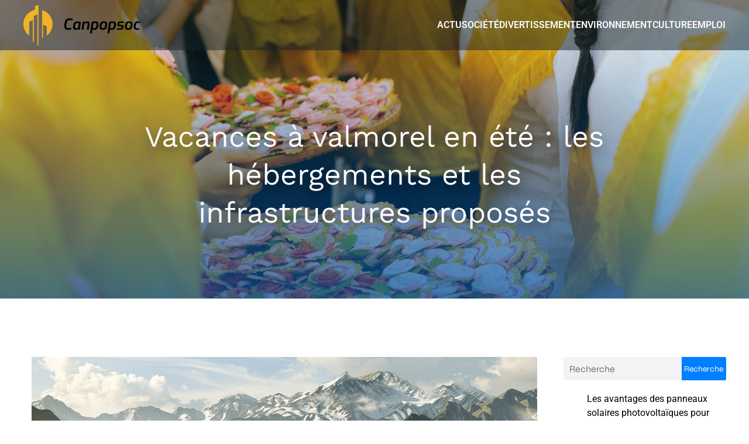

--- FILE ---
content_type: text/html; charset=UTF-8
request_url: https://www.canpopsoc.org/649/vacances-a-valmorel-en-ete-les-hebergements-et-les-infrastructures-proposes/
body_size: 27656
content:
<!DOCTYPE html>
<html lang="fr-FR" id="kubio">
<head>
	<meta charset="UTF-8" />
	<meta name="viewport" content="width=device-width, initial-scale=1" />
<meta name='robots' content='index, follow, max-image-preview:large, max-snippet:-1, max-video-preview:-1' />

	<!-- This site is optimized with the Yoast SEO plugin v26.8 - https://yoast.com/product/yoast-seo-wordpress/ -->
	<title>Vacances à Valmorel en été : les hébergements et les infrastructures proposés</title>
<link data-rocket-preload as="style" data-wpr-hosted-gf-parameters="family=Open%20Sans%3A300%2C300italic%2C400%2C400italic%2C600%2C600italic%2C700%2C700italic%2C800%2C800italic%7CMulish%3A300%2C400%2C500%2C600%2C700%7CRoboto%3A100%2C100italic%2C300%2C300italic%2C400%2C400italic%2C500%2C500italic%2C600%2C700%2C700italic%2C900%2C900italic%7CCarter%20One%3A400%7CPoppins%3A300%2C400%2C500%2C600%2C700%2C900%7CSyne%3A300%2C400%2C400italic%2C600%2C700%2C700italic%7CSyncopate%3A700%7CWork%20Sans%3A300%2C400%2C400italic%2C500%2C600%2C700%2C700italic&display=swap" href="https://www.canpopsoc.org/wp-content/cache/fonts/1/google-fonts/css/1/4/8/b621cd9279278fc5bf2752fe2976a.css" rel="preload">
<link data-wpr-hosted-gf-parameters="family=Open%20Sans%3A300%2C300italic%2C400%2C400italic%2C600%2C600italic%2C700%2C700italic%2C800%2C800italic%7CMulish%3A300%2C400%2C500%2C600%2C700%7CRoboto%3A100%2C100italic%2C300%2C300italic%2C400%2C400italic%2C500%2C500italic%2C600%2C700%2C700italic%2C900%2C900italic%7CCarter%20One%3A400%7CPoppins%3A300%2C400%2C500%2C600%2C700%2C900%7CSyne%3A300%2C400%2C400italic%2C600%2C700%2C700italic%7CSyncopate%3A700%7CWork%20Sans%3A300%2C400%2C400italic%2C500%2C600%2C700%2C700italic&display=swap" href="https://www.canpopsoc.org/wp-content/cache/fonts/1/google-fonts/css/1/4/8/b621cd9279278fc5bf2752fe2976a.css" media="print" onload="this.media=&#039;all&#039;" rel="stylesheet">
<noscript data-wpr-hosted-gf-parameters=""><link rel="stylesheet" href="https://fonts.googleapis.com/css?family=Open%20Sans%3A300%2C300italic%2C400%2C400italic%2C600%2C600italic%2C700%2C700italic%2C800%2C800italic%7CMulish%3A300%2C400%2C500%2C600%2C700%7CRoboto%3A100%2C100italic%2C300%2C300italic%2C400%2C400italic%2C500%2C500italic%2C600%2C700%2C700italic%2C900%2C900italic%7CCarter%20One%3A400%7CPoppins%3A300%2C400%2C500%2C600%2C700%2C900%7CSyne%3A300%2C400%2C400italic%2C600%2C700%2C700italic%7CSyncopate%3A700%7CWork%20Sans%3A300%2C400%2C400italic%2C500%2C600%2C700%2C700italic&#038;display=swap"></noscript>
	<meta name="description" content="Vacances à Valmorel en été : explorez une gamme d&#039;hébergements et profitez des infrastructures pour un séjour parfait." />
	<link rel="canonical" href="https://www.canpopsoc.org/649/vacances-a-valmorel-en-ete-les-hebergements-et-les-infrastructures-proposes/" />
	<meta property="og:locale" content="fr_FR" />
	<meta property="og:type" content="article" />
	<meta property="og:title" content="Vacances à Valmorel en été : les hébergements et les infrastructures proposés" />
	<meta property="og:description" content="Vacances à Valmorel en été : explorez une gamme d&#039;hébergements et profitez des infrastructures pour un séjour parfait." />
	<meta property="og:url" content="https://www.canpopsoc.org/649/vacances-a-valmorel-en-ete-les-hebergements-et-les-infrastructures-proposes/" />
	<meta property="og:site_name" content="Canpopsoc" />
	<meta property="article:published_time" content="2024-04-18T04:37:13+00:00" />
	<meta property="article:modified_time" content="2024-04-18T06:37:21+00:00" />
	<meta property="og:image" content="https://www.canpopsoc.org/wp-content/uploads/2024/04/vacances-a-valmorel-en-ete-les-hebergements-et-les-infrastructures-proposes-1024x574.png" />
	<meta property="og:image:width" content="1024" />
	<meta property="og:image:height" content="574" />
	<meta property="og:image:type" content="image/png" />
	<meta name="author" content="caroline" />
	<meta name="twitter:card" content="summary_large_image" />
	<meta name="twitter:label1" content="Écrit par" />
	<meta name="twitter:data1" content="caroline" />
	<meta name="twitter:label2" content="Durée de lecture estimée" />
	<meta name="twitter:data2" content="3 minutes" />
	<script type="application/ld+json" class="yoast-schema-graph">{"@context":"https://schema.org","@graph":[{"@type":"Article","@id":"https://www.canpopsoc.org/649/vacances-a-valmorel-en-ete-les-hebergements-et-les-infrastructures-proposes/#article","isPartOf":{"@id":"https://www.canpopsoc.org/649/vacances-a-valmorel-en-ete-les-hebergements-et-les-infrastructures-proposes/"},"author":{"name":"caroline","@id":"https://www.canpopsoc.org/#/schema/person/b1cced430ac1c32aac37e124aac33666"},"headline":"Vacances à valmorel en été : les hébergements et les infrastructures proposés","datePublished":"2024-04-18T04:37:13+00:00","dateModified":"2024-04-18T06:37:21+00:00","mainEntityOfPage":{"@id":"https://www.canpopsoc.org/649/vacances-a-valmorel-en-ete-les-hebergements-et-les-infrastructures-proposes/"},"wordCount":665,"publisher":{"@id":"https://www.canpopsoc.org/#organization"},"image":{"@id":"https://www.canpopsoc.org/649/vacances-a-valmorel-en-ete-les-hebergements-et-les-infrastructures-proposes/#primaryimage"},"thumbnailUrl":"https://www.canpopsoc.org/wp-content/uploads/2024/04/vacances-a-valmorel-en-ete-les-hebergements-et-les-infrastructures-proposes.png","articleSection":["Actu"],"inLanguage":"fr-FR"},{"@type":"WebPage","@id":"https://www.canpopsoc.org/649/vacances-a-valmorel-en-ete-les-hebergements-et-les-infrastructures-proposes/","url":"https://www.canpopsoc.org/649/vacances-a-valmorel-en-ete-les-hebergements-et-les-infrastructures-proposes/","name":"Vacances à Valmorel en été : les hébergements et les infrastructures proposés","isPartOf":{"@id":"https://www.canpopsoc.org/#website"},"primaryImageOfPage":{"@id":"https://www.canpopsoc.org/649/vacances-a-valmorel-en-ete-les-hebergements-et-les-infrastructures-proposes/#primaryimage"},"image":{"@id":"https://www.canpopsoc.org/649/vacances-a-valmorel-en-ete-les-hebergements-et-les-infrastructures-proposes/#primaryimage"},"thumbnailUrl":"https://www.canpopsoc.org/wp-content/uploads/2024/04/vacances-a-valmorel-en-ete-les-hebergements-et-les-infrastructures-proposes.png","datePublished":"2024-04-18T04:37:13+00:00","dateModified":"2024-04-18T06:37:21+00:00","description":"Vacances à Valmorel en été : explorez une gamme d'hébergements et profitez des infrastructures pour un séjour parfait.","breadcrumb":{"@id":"https://www.canpopsoc.org/649/vacances-a-valmorel-en-ete-les-hebergements-et-les-infrastructures-proposes/#breadcrumb"},"inLanguage":"fr-FR","potentialAction":[{"@type":"ReadAction","target":["https://www.canpopsoc.org/649/vacances-a-valmorel-en-ete-les-hebergements-et-les-infrastructures-proposes/"]}]},{"@type":"ImageObject","inLanguage":"fr-FR","@id":"https://www.canpopsoc.org/649/vacances-a-valmorel-en-ete-les-hebergements-et-les-infrastructures-proposes/#primaryimage","url":"https://www.canpopsoc.org/wp-content/uploads/2024/04/vacances-a-valmorel-en-ete-les-hebergements-et-les-infrastructures-proposes.png","contentUrl":"https://www.canpopsoc.org/wp-content/uploads/2024/04/vacances-a-valmorel-en-ete-les-hebergements-et-les-infrastructures-proposes.png","width":1456,"height":816},{"@type":"BreadcrumbList","@id":"https://www.canpopsoc.org/649/vacances-a-valmorel-en-ete-les-hebergements-et-les-infrastructures-proposes/#breadcrumb","itemListElement":[{"@type":"ListItem","position":1,"name":"Accueil","item":"https://www.canpopsoc.org/"},{"@type":"ListItem","position":2,"name":"Vacances à valmorel en été : les hébergements et les infrastructures proposés"}]},{"@type":"WebSite","@id":"https://www.canpopsoc.org/#website","url":"https://www.canpopsoc.org/","name":"Canpopsoc","description":"Détente en lisant nos articles","publisher":{"@id":"https://www.canpopsoc.org/#organization"},"potentialAction":[{"@type":"SearchAction","target":{"@type":"EntryPoint","urlTemplate":"https://www.canpopsoc.org/?s={search_term_string}"},"query-input":{"@type":"PropertyValueSpecification","valueRequired":true,"valueName":"search_term_string"}}],"inLanguage":"fr-FR"},{"@type":"Organization","@id":"https://www.canpopsoc.org/#organization","name":"Canpopsoc","url":"https://www.canpopsoc.org/","logo":{"@type":"ImageObject","inLanguage":"fr-FR","@id":"https://www.canpopsoc.org/#/schema/logo/image/","url":"https://www.canpopsoc.org/wp-content/uploads/2022/09/Canpopsoc.png","contentUrl":"https://www.canpopsoc.org/wp-content/uploads/2022/09/Canpopsoc.png","width":200,"height":70,"caption":"Canpopsoc"},"image":{"@id":"https://www.canpopsoc.org/#/schema/logo/image/"}},{"@type":"Person","@id":"https://www.canpopsoc.org/#/schema/person/b1cced430ac1c32aac37e124aac33666","name":"caroline","sameAs":["https://canpopsoc.org"]}]}</script>
	<!-- / Yoast SEO plugin. -->


<title>Vacances à Valmorel en été : les hébergements et les infrastructures proposés</title>
<link rel='dns-prefetch' href='//fonts.googleapis.com' />
<link href='https://fonts.gstatic.com' crossorigin rel='preconnect' />
<link rel="alternate" type="application/rss+xml" title="Canpopsoc &raquo; Flux" href="https://www.canpopsoc.org/feed/" />
<link rel="alternate" type="application/rss+xml" title="Canpopsoc &raquo; Flux des commentaires" href="https://www.canpopsoc.org/comments/feed/" />
<link rel="alternate" title="oEmbed (JSON)" type="application/json+oembed" href="https://www.canpopsoc.org/wp-json/oembed/1.0/embed?url=https%3A%2F%2Fwww.canpopsoc.org%2F649%2Fvacances-a-valmorel-en-ete-les-hebergements-et-les-infrastructures-proposes%2F" />
<link rel="alternate" title="oEmbed (XML)" type="text/xml+oembed" href="https://www.canpopsoc.org/wp-json/oembed/1.0/embed?url=https%3A%2F%2Fwww.canpopsoc.org%2F649%2Fvacances-a-valmorel-en-ete-les-hebergements-et-les-infrastructures-proposes%2F&#038;format=xml" />
<style id='wp-img-auto-sizes-contain-inline-css' type='text/css'>
img:is([sizes=auto i],[sizes^="auto," i]){contain-intrinsic-size:3000px 1500px}
/*# sourceURL=wp-img-auto-sizes-contain-inline-css */
</style>
<link data-minify="1" rel='stylesheet' id='kubio-block-library-css' href='https://www.canpopsoc.org/wp-content/cache/min/1/wp-content/plugins/kubio-pro/build/block-library/style.css?ver=1760303092' type='text/css' media='all' />
<style id='kubio-block-library-inline-css' type='text/css'>
.kubio-shape-circles{background-image:var(--wpr-bg-35e988ff-aef0-4aba-b181-f4b26ba35ba8)}.kubio-shape-10degree-stripes{background-image:var(--wpr-bg-78063867-3a34-4e02-8170-aa1da8355319)}.kubio-shape-rounded-squares-blue{background-image:var(--wpr-bg-b5f5123f-cd0d-4e1e-a1ba-c9d8feb0f9e8)}.kubio-shape-many-rounded-squares-blue{background-image:var(--wpr-bg-2421fd88-5eeb-4377-968f-9f6b8b03902b)}.kubio-shape-two-circles{background-image:var(--wpr-bg-1888ec02-697b-4951-981e-9e4e739d2b7c)}.kubio-shape-circles-2{background-image:var(--wpr-bg-6e132868-d833-4faa-8856-32ad9da8f952)}.kubio-shape-circles-3{background-image:var(--wpr-bg-38899214-ee7d-4bd6-bdc0-b8bc38d1382b)}.kubio-shape-circles-gradient{background-image:var(--wpr-bg-8b59ecc3-e416-4667-be69-6bdadb9c2d31)}.kubio-shape-circles-white-gradient{background-image:var(--wpr-bg-5f9a336b-53dd-4c15-bdbd-3c2043ec1d5c)}.kubio-shape-waves{background-image:var(--wpr-bg-9ca67b25-2256-4069-bbfd-25a2b28ad145)}.kubio-shape-waves-inverted{background-image:var(--wpr-bg-ac90582c-7a18-4b69-b168-8e61c724e8df)}.kubio-shape-dots{background-image:var(--wpr-bg-32a6faf1-46be-48da-a5fe-0286a69d43c4)}.kubio-shape-left-tilted-lines{background-image:var(--wpr-bg-af930efd-8031-4dd8-be4e-e3121b7d1e5a)}.kubio-shape-right-tilted-lines{background-image:var(--wpr-bg-90c1fe2b-39c6-4afa-a6d6-1a684212ea00)}.kubio-shape-right-tilted-strips{background-image:var(--wpr-bg-57e672f1-42d8-4be8-afb6-10e2376f40ce)}.kubio-shape-doodle{background-image:var(--wpr-bg-f6c32098-08a4-446d-864d-7a2289b09820)}.kubio-shape-falling-stars{background-image:var(--wpr-bg-159c650b-d593-4cd6-b507-5f25434ff638)}.kubio-shape-grain{background-image:var(--wpr-bg-fc90d5ba-95f0-4985-adb4-349ac28aac82)}.kubio-shape-poly1{background-image:var(--wpr-bg-ea4cfcad-8c67-4c94-bdbe-4c745ecbd8ad)}.kubio-shape-poly2{background-image:var(--wpr-bg-c176ea92-0f93-4620-b8f4-f525aa488025)}.kubio-shape-wavy-lines{background-image:var(--wpr-bg-148be635-97f6-4dc7-b6d6-0bb8eaed0b91)}

:root { --kubio-color-1:0,128,255;--kubio-color-2:191,64,119;--kubio-color-3:184,184,122;--kubio-color-4:255,153,51;--kubio-color-5:254,251,252;--kubio-color-6:0,23,46;--kubio-color-1-variant-1:170,212,255;--kubio-color-1-variant-2:85,170,255;--kubio-color-1-variant-3:0,128,255;--kubio-color-1-variant-4:0,85,169;--kubio-color-1-variant-5:0,42,84;--kubio-color-2-variant-1:190,127,155;--kubio-color-2-variant-2:191,64,119;--kubio-color-2-variant-3:190,0,82;--kubio-color-2-variant-4:105,35,66;--kubio-color-2-variant-5:20,7,13;--kubio-color-3-variant-1:183,183,183;--kubio-color-3-variant-2:184,184,122;--kubio-color-3-variant-3:183,183,60;--kubio-color-3-variant-4:98,98,65;--kubio-color-3-variant-5:13,13,9;--kubio-color-4-variant-1:255,238,221;--kubio-color-4-variant-2:255,195,136;--kubio-color-4-variant-3:255,153,51;--kubio-color-4-variant-4:169,101,33;--kubio-color-4-variant-5:84,50,16;--kubio-color-5-variant-1:254,251,252;--kubio-color-5-variant-2:253,166,195;--kubio-color-5-variant-3:168,166,167;--kubio-color-5-variant-4:253,81,139;--kubio-color-5-variant-5:83,83,83;--kubio-color-6-variant-1:0,107,215;--kubio-color-6-variant-2:0,65,130;--kubio-color-6-variant-3:30,38,45;--kubio-color-6-variant-4:15,30,45;--kubio-color-6-variant-5:0,23,46 } .has-kubio-color-1-color{color:rgb(var(--kubio-color-1))} .has-kubio-color-1-background-color{background-color:rgb(var(--kubio-color-1))} [data-kubio] .has-kubio-color-1-color{color:rgb(var(--kubio-color-1))} [data-kubio] .has-kubio-color-1-background-color{background-color:rgb(var(--kubio-color-1))} .has-kubio-color-2-color{color:rgb(var(--kubio-color-2))} .has-kubio-color-2-background-color{background-color:rgb(var(--kubio-color-2))} [data-kubio] .has-kubio-color-2-color{color:rgb(var(--kubio-color-2))} [data-kubio] .has-kubio-color-2-background-color{background-color:rgb(var(--kubio-color-2))} .has-kubio-color-3-color{color:rgb(var(--kubio-color-3))} .has-kubio-color-3-background-color{background-color:rgb(var(--kubio-color-3))} [data-kubio] .has-kubio-color-3-color{color:rgb(var(--kubio-color-3))} [data-kubio] .has-kubio-color-3-background-color{background-color:rgb(var(--kubio-color-3))} .has-kubio-color-4-color{color:rgb(var(--kubio-color-4))} .has-kubio-color-4-background-color{background-color:rgb(var(--kubio-color-4))} [data-kubio] .has-kubio-color-4-color{color:rgb(var(--kubio-color-4))} [data-kubio] .has-kubio-color-4-background-color{background-color:rgb(var(--kubio-color-4))} .has-kubio-color-5-color{color:rgb(var(--kubio-color-5))} .has-kubio-color-5-background-color{background-color:rgb(var(--kubio-color-5))} [data-kubio] .has-kubio-color-5-color{color:rgb(var(--kubio-color-5))} [data-kubio] .has-kubio-color-5-background-color{background-color:rgb(var(--kubio-color-5))} .has-kubio-color-6-color{color:rgb(var(--kubio-color-6))} .has-kubio-color-6-background-color{background-color:rgb(var(--kubio-color-6))} [data-kubio] .has-kubio-color-6-color{color:rgb(var(--kubio-color-6))} [data-kubio] .has-kubio-color-6-background-color{background-color:rgb(var(--kubio-color-6))}



#kubio .style-VlE4DZeRxJ3-outer .wp-block-kubio-navigation-section__nav{animation-duration:0.5s;background-color:rgba(23, 37, 42, 0.5);padding-top:0px;padding-bottom:0px;}#kubio .style-VlE4DZeRxJ3-outer .h-navigation_sticky.wp-block-kubio-navigation-section__nav{background-color:rgba(23, 37, 42, 0.7);}#kubio .style-_YVzcprCmVO-inner{text-align:center;height:auto;min-height:unset;}#kubio .style-_YVzcprCmVO-container{height:auto;min-height:unset;}#kubio .h-navigation_sticky .style-_YVzcprCmVO-inner{text-align:left;}#kubio .style-261jW2zLsa0-container{align-items:flex-start;justify-content:flex-start;gap:10px;--kubio-gap-fallback:10px;text-decoration:none;}#kubio .style-261jW2zLsa0-container .kubio-logo-image{max-height:70px;}#kubio .style-261jW2zLsa0-image{max-height:70px;}#kubio .style-261jW2zLsa0-text{font-weight:600;font-size:20px;text-decoration:none;color:rgba(var(--kubio-color-5),1);}#kubio .h-navigation_sticky .style-261jW2zLsa0-text{color:#000000;}#kubio .style-lIvQ5C2YrNL-inner{text-align:right;height:auto;min-height:unset;}#kubio .style-lIvQ5C2YrNL-container{height:auto;min-height:unset;}#kubio .style-z0gvxgQuwgm-outer.bordered-active-item > .kubio-menu > ul > li::before,#kubio .style-z0gvxgQuwgm-outer.bordered-active-item > .kubio-menu > ul > li::after{background-color:white;height:2px;}#kubio .style-z0gvxgQuwgm-outer.solid-active-item > .kubio-menu > ul > li::before,#kubio .style-z0gvxgQuwgm-outer.solid-active-item > .kubio-menu > ul > li::after{background-color:white;border-top-left-radius:0%;border-top-right-radius:0%;border-bottom-left-radius:0%;border-bottom-right-radius:0%;}#kubio .style-z0gvxgQuwgm-outer > .kubio-menu > ul{justify-content:flex-end;gap:30px;--kubio-gap-fallback:30px;}#kubio .style-z0gvxgQuwgm-outer > .kubio-menu  > ul > li > a{font-weight:600;font-size:16px;text-decoration:none;text-transform:uppercase;color:rgba(var(--kubio-color-5),1);padding-top:10px;padding-bottom:10px;padding-left:0px;padding-right:0px;}#kubio .style-z0gvxgQuwgm-outer > .kubio-menu  > ul > li > a:hover,#kubio .style-z0gvxgQuwgm-outer > .kubio-menu > ul > li > a.hover{color:#d8d8d8;}#kubio .style-z0gvxgQuwgm-outer > .kubio-menu  > ul > li > a > svg{padding-left:5px;padding-right:5px;}#kubio .style-z0gvxgQuwgm-outer > .kubio-menu  li > ul{background-color:#ffffff;margin-left:5px;margin-right:5px;}#kubio .style-z0gvxgQuwgm-outer > .kubio-menu  li > ul > li> a{font-size:14px;text-decoration:none;color:#6B7C93;padding-top:10px;padding-bottom:10px;padding-left:20px;padding-right:20px;border-bottom-color:rgba(128,128,128,.2);border-bottom-width:1px;border-bottom-style:solid;}#kubio .style-z0gvxgQuwgm-outer > .kubio-menu  li > ul > li > a:hover,#kubio .style-z0gvxgQuwgm-outer > .kubio-menu  li > ul > li > a.hover{background-color:#F8F8F8;}#kubio .style-z0gvxgQuwgm-outer > .kubio-menu > ul > li > ul{margin-top:0px;}#kubio .style-z0gvxgQuwgm-outer > .kubio-menu > ul > li > ul:before{height:0px;width:100%;}#kubio .style-Sap0dE0ecBe-icon{background-color:rgba(0, 0, 0, 0.1);border-top-color:black;border-top-width:0px;border-top-style:solid;border-right-color:black;border-right-width:0px;border-right-style:solid;border-bottom-color:black;border-bottom-width:0px;border-bottom-style:solid;border-left-color:black;border-left-width:0px;border-left-style:solid;border-top-left-radius:100%;border-top-right-radius:100%;border-bottom-left-radius:100%;border-bottom-right-radius:100%;fill:white;padding-top:5px;padding-bottom:5px;padding-left:5px;padding-right:5px;width:24px;height:24px;min-width:24px;min-height:24px;}.style-Sap0dE0ecBe-offscreen{background-color:#222B34;width:300px !important;}.style-Sap0dE0ecBe-offscreenOverlay{background-color:rgba(0,0,0,0.5);}#kubio .style-OSf50eg7Vga-inner{text-align:left;height:auto;min-height:unset;}#kubio .style-OSf50eg7Vga-container{height:auto;min-height:unset;}#kubio .style-Xv-uid3UJRD-container{align-items:flex-start;justify-content:flex-start;gap:10px;--kubio-gap-fallback:10px;text-decoration:none;}#kubio .style-Xv-uid3UJRD-container .kubio-logo-image{max-height:70px;}#kubio .style-Xv-uid3UJRD-image{max-height:70px;}#kubio .style-Xv-uid3UJRD-text{text-decoration:none;color:#ffffff;}#kubio .h-navigation_sticky .style-Xv-uid3UJRD-text{color:#000000;}#kubio .style-6BNF1J9HXgG-outer > .kubio-menu > ul{--kubio-accordion-menu-offset:10px;}#kubio .style-6BNF1J9HXgG-outer > .kubio-menu  > ul > li > a{font-size:14px;text-decoration:none;color:white;padding-top:12px;padding-bottom:12px;padding-left:40px;border-top-color:#808080;border-right-color:#808080;border-bottom-color:#808080;border-bottom-width:1px;border-bottom-style:solid;border-left-color:#808080;}#kubio .style-6BNF1J9HXgG-outer > .kubio-menu  > ul > li > a > svg{padding-left:20px;padding-right:20px;}#kubio .style-6BNF1J9HXgG-outer > .kubio-menu  li > ul > li> a{font-size:14px;text-decoration:none;color:white;padding-top:12px;padding-bottom:12px;padding-left:40px;border-top-color:#808080;border-right-color:#808080;border-bottom-color:#808080;border-bottom-width:1px;border-bottom-style:solid;border-left-color:#808080;}#kubio .style-6BNF1J9HXgG-outer > .kubio-menu  li > ul > li > a > svg{padding-left:20px;padding-right:20px;}#kubio .style-68V5Ze4XWaK-inner{text-align:center;height:auto;min-height:unset;}#kubio .style-68V5Ze4XWaK-container{height:auto;min-height:unset;}#kubio .style-w_q4oM528Od-outer{min-height:50vh;padding-top:100px;padding-bottom:100px;}#kubio .style-qR24YSj8j9A-inner{text-align:center;height:auto;min-height:unset;border-top-left-radius:9px;border-top-right-radius:9px;border-bottom-left-radius:9px;border-bottom-right-radius:9px;}#kubio .style-qR24YSj8j9A-container{height:auto;min-height:unset;}#kubio p.wp-block.style--ww4g92nxBk-container,#kubio h1.wp-block.style--ww4g92nxBk-container,#kubio h2.wp-block.style--ww4g92nxBk-container,#kubio h3.wp-block.style--ww4g92nxBk-container,#kubio h4.wp-block.style--ww4g92nxBk-container,#kubio h5.wp-block.style--ww4g92nxBk-container,#kubio h6.wp-block.style--ww4g92nxBk-container{text-shadow:0px 8px 20px rgba(0,0,0,0.5);font-size:50px;color:rgba(var(--kubio-color-5),1);}#kubio .style-single-kxeqsSpdy-n-inner{text-align:center;}#kubio .style-single-kxeqsSpdy-n-container{height:auto;min-height:unset;}#kubio .style-single-rlYTEhTMib-container{background-color:rgba(var(--kubio-color-4),1);border-top-left-radius:3px;border-top-right-radius:3px;border-bottom-left-radius:3px;border-bottom-right-radius:3px;text-align:center;height:300px;}#kubio .style-single-rlYTEhTMib-image{object-position:center center;object-fit:cover;}#kubio .style-KGesgqe_P-metaDataContainer{justify-content:flex-start;}#kubio .style-KGesgqe_P-metaDataContainer a{font-family:Syne,Helvetica, Arial, Sans-Serif, serif;font-weight:400;font-size:12px;letter-spacing:1px;color:rgba(var(--kubio-color-6),0.5);}#kubio .style-KGesgqe_P-metaDataContainer a:hover{color:rgba(var(--kubio-color-1),1);}#kubio .style-KGesgqe_P-metaDataContainer .metadata-prefix{font-family:Syne,Helvetica, Arial, Sans-Serif, serif;font-weight:400;font-size:12px;letter-spacing:1px;}#kubio .style-KGesgqe_P-metaDataContainer .metadata-suffix{font-family:Syne,Helvetica, Arial, Sans-Serif, serif;font-weight:400;font-size:12px;letter-spacing:1px;}#kubio .style-KGesgqe_P-metaDataContainer .h-svg-icon{width:20px;height:20px;margin-right:5px;}#kubio .style-KGesgqe_P-metaDataContainer .metadata-separator{padding-left:5px;padding-right:5px;}#kubio .style-single-3VGwAjm9cX-inner{text-align:left;}#kubio .style-single-3VGwAjm9cX-container{height:auto;min-height:unset;}#kubio .style-wETEbWZUNc-inner{background-color:rgba(var(--kubio-color-1-variant-1),0.2);border-top-left-radius:3px;border-top-right-radius:3px;border-bottom-left-radius:3px;border-bottom-right-radius:3px;text-align:center;}#kubio .style-wETEbWZUNc-container{height:auto;min-height:unset;}#kubio p.wp-block.wp-block-kubio-text__text.style-single-1pwRcGAnh-text{font-family:Syne,Helvetica, Arial, Sans-Serif, serif;font-weight:400;font-size:14px;letter-spacing:1px;text-transform:uppercase;}#kubio .style-up5pQ_Cww-container{text-align:center;}#kubio .style-up5pQ_Cww-container a{margin-left:2px;margin-right:2px;font-family:Syne,Helvetica, Arial, Sans-Serif, serif;font-weight:400;font-size:16px;}#kubio .style-up5pQ_Cww-container .separator{font-family:Syne,Helvetica, Arial, Sans-Serif, serif;font-weight:400;font-size:16px;}#kubio .style-single-3ndM77FkZV-inner{text-align:left;}#kubio .style-single-3ndM77FkZV-container{text-align:left;height:auto;min-height:unset;}#kubio .style-single-ELgmeRXRD--outer a.style-single-ELgmeRXRD--link{font-weight:600;font-size:12px;line-height:1;letter-spacing:1px;text-decoration:none;color:rgba(var(--kubio-color-5),1);padding-top:12px;padding-bottom:12px;padding-left:24px;padding-right:24px;border-top-width:0px;border-top-style:none;border-right-width:0px;border-right-style:none;border-bottom-width:0px;border-bottom-style:none;border-left-width:0px;border-left-style:none;border-top-left-radius:3px;border-top-right-radius:3px;border-bottom-left-radius:3px;border-bottom-right-radius:3px;background-color:rgba(var(--kubio-color-1),1);justify-content:center;}#kubio .style-single-ELgmeRXRD--outer a.style-single-ELgmeRXRD--link:hover{background-color:rgba(var(--kubio-color-6),1);}#kubio a.style-single-ELgmeRXRD--link .style-single-ELgmeRXRD--icon{margin-left:0px;margin-right:10px;width:12px;height:12px;min-width:12px;min-height:12px;}#kubio .style-single-mMPMCQqWfs-inner{text-align:right;padding-left:15px;}#kubio .style-single-mMPMCQqWfs-container{text-align:right;height:auto;min-height:unset;}#kubio .style-single-ACSe8L2gsX-outer a.style-single-ACSe8L2gsX-link{font-weight:600;font-size:12px;line-height:1;letter-spacing:1px;text-decoration:none;color:rgba(var(--kubio-color-5),1);padding-top:12px;padding-bottom:12px;padding-left:24px;padding-right:24px;border-top-width:0px;border-top-style:none;border-right-width:0px;border-right-style:none;border-bottom-width:0px;border-bottom-style:none;border-left-width:0px;border-left-style:none;border-top-left-radius:3px;border-top-right-radius:3px;border-bottom-left-radius:3px;border-bottom-right-radius:3px;background-color:rgba(var(--kubio-color-1),1);justify-content:center;}#kubio .style-single-ACSe8L2gsX-outer a.style-single-ACSe8L2gsX-link:hover{background-color:rgba(var(--kubio-color-6),1);}#kubio a.style-single-ACSe8L2gsX-link .style-single-ACSe8L2gsX-icon{margin-left:10px;margin-right:0px;width:12px;height:12px;min-width:12px;min-height:12px;}#kubio .style-single-f5wDJx69T0o-inner{text-align:center;}#kubio .style-single-f5wDJx69T0o-container{height:auto;min-height:unset;}#kubio .style-theme-HE2LPNtfKX-inner{text-align:left;border-top-left-radius:3px;border-top-right-radius:3px;border-bottom-left-radius:3px;border-bottom-right-radius:3px;}#kubio .style-theme-HE2LPNtfKX-container{height:auto;min-height:unset;}#kubio .style-theme-ciaK61IeR-input{border-top-left-radius:3px;border-top-right-radius:0px;border-bottom-left-radius:3px;border-bottom-right-radius:0px;background-color:rgba(var(--kubio-color-6),0.05);font-family:Syne,Helvetica, Arial, Sans-Serif, serif;font-weight:400;}#kubio .style-theme-ciaK61IeR-button{border-top-width:0px;border-top-style:none;border-right-width:0px;border-right-style:none;border-bottom-width:0px;border-bottom-style:none;border-left-width:0px;border-left-style:none;border-top-left-radius:0px;border-top-right-radius:3px;border-bottom-left-radius:0px;border-bottom-right-radius:3px;background-color:rgba(var(--kubio-color-1),1);font-family:Syne,Helvetica, Arial, Sans-Serif, serif;font-weight:400;font-size:14px;letter-spacing:0px;text-transform:none;color:rgba(var(--kubio-color-5),1);width:80px;}#kubio .style-theme-ciaK61IeR-button:hover{background-color:rgba(var(--kubio-color-6),1);}#kubio .style-theme-ciaK61IeR-icon{fill:rgba(var(--kubio-color-5),1);width:20px;height:20px;min-width:20px;min-height:20px;}#kubio .style-lacJRBwkM-widget-box a{color:#000000;}#kubio .style-lacJRBwkM-widget-box li{padding-bottom:20px;}#kubio .style-vP0mYzy99sE-outer{padding-top:0px;padding-bottom:0px;background-color:rgba(var(--kubio-color-5),1);}#kubio .style-vP0mYzy99sE-outer a,#kubio .style-vP0mYzy99sE-outer a[data-kubio]{color:rgba(var(--kubio-color-1),1);}#kubio .style-vP0mYzy99sE-outer a:hover,#kubio .style-vP0mYzy99sE-outer a[data-kubio]:hover{color:rgba(var(--kubio-color-1-variant-2),1);}#kubio .style-nJpox2eRXHV-inner{text-align:left;}#kubio .style-nJpox2eRXHV-container{text-align:center;height:auto;min-height:unset;}#kubio .style-0GTunI6mSx-outer.bordered-active-item > .kubio-menu > ul > li::before,#kubio .style-0GTunI6mSx-outer.bordered-active-item > .kubio-menu > ul > li::after{background-color:rgba(var(--kubio-color-1),1);height:3px;}#kubio .style-0GTunI6mSx-outer.solid-active-item > .kubio-menu > ul > li::before,#kubio .style-0GTunI6mSx-outer.solid-active-item > .kubio-menu > ul > li::after{background-color:white;border-top-left-radius:0%;border-top-right-radius:0%;border-bottom-left-radius:0%;border-bottom-right-radius:0%;}#kubio .style-0GTunI6mSx-outer > .kubio-menu > ul{justify-content:flex-end;gap:40px;--kubio-gap-fallback:40px;}#kubio .style-0GTunI6mSx-outer > .kubio-menu  > ul > li > a{font-weight:300;font-size:14px;font-style:normal;line-height:1.5em;letter-spacing:0px;text-decoration:none;text-transform:none;color:black;padding-top:10px;padding-bottom:10px;padding-left:0px;padding-right:0px;}#kubio .style-0GTunI6mSx-outer > .kubio-menu  > ul > li > a:hover,#kubio .style-0GTunI6mSx-outer > .kubio-menu > ul > li > a.hover{color:#000000;}#kubio .style-0GTunI6mSx-outer > .kubio-menu > ul > li.current-menu-item > a,#kubio .style-0GTunI6mSx-outer > .kubio-menu > ul > li.current_page_item > a{color:#000000;}#kubio .style-0GTunI6mSx-outer > .kubio-menu  > ul > li > a > svg{padding-left:5px;padding-right:5px;}#kubio .style-0GTunI6mSx-outer > .kubio-menu  li > ul{background-color:#ffffff;margin-left:5px;margin-right:5px;box-shadow:0px 0px 5px 2px rgba(0, 0, 0, 0.04) ;}#kubio .style-0GTunI6mSx-outer > .kubio-menu  li > ul > li> a{font-size:14px;text-decoration:none;color:rgba(var(--kubio-color-6-variant-3),1);padding-top:10px;padding-bottom:10px;padding-left:20px;padding-right:20px;border-bottom-color:rgba(128,128,128,.2);border-bottom-width:1px;border-bottom-style:solid;background-color:rgb(255, 255, 255);}#kubio .style-0GTunI6mSx-outer > .kubio-menu  li > ul > li > a:hover,#kubio .style-0GTunI6mSx-outer > .kubio-menu  li > ul > li > a.hover{color:rgb(255, 255, 255);background-color:rgba(var(--kubio-color-1),1);}#kubio .style-0GTunI6mSx-outer > .kubio-menu li > ul > li.current-menu-item > a,#kubio .style-0GTunI6mSx-outer > .kubio-menu  li > ul > li.current_page_item > a{color:rgb(255, 255, 255);background-color:rgba(var(--kubio-color-1),1);}#kubio .style-0GTunI6mSx-outer > .kubio-menu > ul > li > ul{margin-top:0px;}#kubio .style-0GTunI6mSx-outer > .kubio-menu > ul > li > ul:before{height:0px;width:100%;}#kubio .style-local-5-container{flex:0 0 auto;ms-flex:0 0 auto;width:auto;max-width:100%;}#kubio .style-local-7-container{flex:1 1 0;ms-flex:1 1 0%;max-width:100%;}#kubio .style-local-13-container{flex:0 0 auto;-ms-flex:0 0 auto;}#kubio .style-local-18-container{flex:0 0 auto;-ms-flex:0 0 auto;}#kubio .style-local-22-container{width:70%;flex:0 0 auto;-ms-flex:0 0 auto;}#kubio .style-local-26-container{width:75%;flex:0 0 auto;-ms-flex:0 0 auto;}#kubio .style-local-30-container{width:100%;flex:0 0 auto;-ms-flex:0 0 auto;}#kubio .style-local-32-container{width:100%;flex:0 0 auto;-ms-flex:0 0 auto;}#kubio .style-local-36-container{flex:1 1 0;ms-flex:1 1 0%;max-width:100%;}#kubio .style-local-38-container{flex:1 1 0;ms-flex:1 1 0%;max-width:100%;}#kubio .style-local-40-container{width:25%;flex:0 0 auto;-ms-flex:0 0 auto;}#kubio .style-local-43-container{width:100%;flex:0 0 auto;-ms-flex:0 0 auto;}#kubio .style-local-48-container{flex:0 0 auto;-ms-flex:0 0 auto;}#kubio .style-local-50-container{flex:0 0 auto;-ms-flex:0 0 auto;}body .style-_YVzcprCmVO-container > * > .h-y-container > *:not(:last-child){margin-bottom:0px;}body .style-single-3VGwAjm9cX-container > * > .h-y-container > *:not(:last-child){margin-bottom:0px;}.h-y-container > *:not(:last-child),.h-x-container-inner > *{margin-bottom:20px;}.h-x-container-inner,.h-column__content > .h-x-container > *:last-child,.h-y-container > .kubio-block-inserter{margin-bottom:-20px;}.h-x-container-inner{margin-left:-10px;margin-right:-10px;}.h-x-container-inner > *{padding-left:10px;padding-right:10px;}[data-kubio] a:not([class*=wp-block-button]),.with-kubio-global-style a:not([class*=wp-block-button]),a:not([class*=wp-block-button])[data-kubio],.wp-block-woocommerce-mini-cart-contents a:not([class*=wp-block-button]){font-family:Roboto,Helvetica, Arial, Sans-Serif, serif;font-weight:400;font-size:1em;line-height:1.5;text-decoration:none;color:#0000ff;}[data-kubio] a:not([class*=wp-block-button]):hover,.with-kubio-global-style a:not([class*=wp-block-button]):hover,a:not([class*=wp-block-button])[data-kubio]:hover,.wp-block-woocommerce-mini-cart-contents a:not([class*=wp-block-button]):hover{color:#0000ff;}[data-kubio] h1,.with-kubio-global-style h1,h1[data-kubio],.wp-block-woocommerce-mini-cart-contents h1{font-family:Work Sans,Helvetica, Arial, Sans-Serif, serif;font-weight:400;font-size:1.8em;line-height:1.3;letter-spacing:0px;text-transform:none;color:rgba(var(--kubio-color-6),1);}[data-kubio] h2,.with-kubio-global-style h2,h2[data-kubio],.wp-block-woocommerce-mini-cart-contents h2{font-family:Work Sans,Helvetica, Arial, Sans-Serif, serif;font-weight:500;font-size:2em;line-height:1.143;text-transform:none;color:rgba(var(--kubio-color-6),1);}[data-kubio] h3,.with-kubio-global-style h3,h3[data-kubio],.wp-block-woocommerce-mini-cart-contents h3{font-family:Work Sans,Helvetica, Arial, Sans-Serif, serif;font-weight:400;font-size:2.25em;line-height:1.25;text-transform:none;color:rgba(var(--kubio-color-6),1);}[data-kubio] h4,.with-kubio-global-style h4,h4[data-kubio],.wp-block-woocommerce-mini-cart-contents h4{font-family:Work Sans,Helvetica, Arial, Sans-Serif, serif;font-weight:400;font-size:1.5em;line-height:1.6;letter-spacing:0px;text-transform:none;color:rgba(var(--kubio-color-6),1);}[data-kubio] h5,.with-kubio-global-style h5,h5[data-kubio],.wp-block-woocommerce-mini-cart-contents h5{font-family:Work Sans,Helvetica, Arial, Sans-Serif, serif;font-weight:400;font-size:1.125em;line-height:1.55;text-transform:none;color:#000000;}[data-kubio] h6,.with-kubio-global-style h6,h6[data-kubio],.wp-block-woocommerce-mini-cart-contents h6{font-family:Work Sans,Helvetica, Arial, Sans-Serif, serif;font-weight:400;font-size:0.9em;line-height:1.6;letter-spacing:1px;text-transform:uppercase;color:rgba(var(--kubio-color-6),1);}[data-kubio],.with-kubio-global-style,[data-kubio] p,.with-kubio-global-style p,p[data-kubio],.wp-block-woocommerce-mini-cart-contents{font-family:Roboto,Helvetica, Arial, Sans-Serif, serif;font-weight:300;font-size:16px;line-height:1.5;text-transform:none;color:rgba(var(--kubio-color-5-variant-5),1);}[data-kubio] .h-lead,.with-kubio-global-style .h-lead,.h-lead[data-kubio]{font-family:Roboto,Helvetica, Arial, Sans-Serif, serif;font-weight:300;font-size:1.3em;line-height:1.5;text-transform:none;color:rgba(var(--kubio-color-6-variant-3),1);}div.h-section-global-spacing{padding-top:100px;padding-bottom:100px;}.h-global-transition,.h-global-transition-all,.h-global-transition-all *{transition-duration:1s;}[data-kubio] input[type='color'],[data-kubio] input[type='date'],[data-kubio] input[type='datetime'],[data-kubio] input[type='datetime-local'],[data-kubio] input[type='email'],[data-kubio] input[type='month'],[data-kubio] input[type='number'],[data-kubio] input[type='password'],[data-kubio] input[type='search'],[data-kubio] input[type='tel'],[data-kubio] input[type='text'],[data-kubio] input[type='url'],[data-kubio] input[type='week'],[data-kubio] input[type='time'],[data-kubio] input:not([type]),[data-kubio] textarea,[data-kubio] select{font-family:Syne,Helvetica, Arial, Sans-Serif, serif;font-weight:400;font-size:16px;line-height:1.6;text-transform:none;background-color:rgba(var(--kubio-color-5),1);border-top-color:rgba(var(--kubio-color-5-variant-2),1);border-top-width:1px;border-top-style:solid;border-right-color:rgba(var(--kubio-color-5-variant-2),1);border-right-width:1px;border-right-style:solid;border-bottom-color:rgba(var(--kubio-color-5-variant-2),1);border-bottom-width:1px;border-bottom-style:solid;border-left-color:rgba(var(--kubio-color-5-variant-2),1);border-left-width:1px;border-left-style:solid;border-top-left-radius:4px;border-top-right-radius:4px;border-bottom-left-radius:4px;border-bottom-right-radius:4px;padding-top:4px;padding-bottom:4px;padding-left:10px;padding-right:10px;margin-bottom:10px;}[data-kubio] input[type='color']:hover,[data-kubio] input[type='date']:hover,[data-kubio] input[type='datetime']:hover,[data-kubio] input[type='datetime-local']:hover,[data-kubio] input[type='email']:hover,[data-kubio] input[type='month']:hover,[data-kubio] input[type='number']:hover,[data-kubio] input[type='password']:hover,[data-kubio] input[type='search']:hover,[data-kubio] input[type='tel']:hover,[data-kubio] input[type='text']:hover,[data-kubio] input[type='url']:hover,[data-kubio] input[type='week']:hover,[data-kubio] input[type='time']:hover,[data-kubio] input:not([type]):hover,[data-kubio] textarea:hover,[data-kubio] select:hover{color:rgba(var(--kubio-color-6),1);border-top-color:rgba(var(--kubio-color-6-variant-1),1);border-right-color:rgba(var(--kubio-color-6-variant-1),1);border-bottom-color:rgba(var(--kubio-color-6-variant-1),1);border-left-color:rgba(var(--kubio-color-6-variant-1),1);}[data-kubio] input[type='color']:focus,[data-kubio] input[type='date']:focus,[data-kubio] input[type='datetime']:focus,[data-kubio] input[type='datetime-local']:focus,[data-kubio] input[type='email']:focus,[data-kubio] input[type='month']:focus,[data-kubio] input[type='number']:focus,[data-kubio] input[type='password']:focus,[data-kubio] input[type='search']:focus,[data-kubio] input[type='tel']:focus,[data-kubio] input[type='text']:focus,[data-kubio] input[type='url']:focus,[data-kubio] input[type='week']:focus,[data-kubio] input[type='time']:focus,[data-kubio] input:not([type]):focus,[data-kubio] textarea:focus,[data-kubio] select:focus{color:rgba(var(--kubio-color-6),1);border-top-color:rgba(var(--kubio-color-1),1);border-right-color:rgba(var(--kubio-color-1),1);border-bottom-color:rgba(var(--kubio-color-1),1);border-left-color:rgba(var(--kubio-color-1),1);}[data-kubio] input[type='button'],[data-kubio] button{background-color:rgba(var(--kubio-color-1),1);border-top-color:rgba(var(--kubio-color-1),1);border-top-width:2px;border-top-style:solid;border-right-color:rgba(var(--kubio-color-1),1);border-right-width:2px;border-right-style:solid;border-bottom-color:rgba(var(--kubio-color-1),1);border-bottom-width:2px;border-bottom-style:solid;border-left-color:rgba(var(--kubio-color-1),1);border-left-width:2px;border-left-style:solid;border-top-left-radius:4px;border-top-right-radius:4px;border-bottom-left-radius:4px;border-bottom-right-radius:4px;font-family:Syne,Helvetica, Arial, Sans-Serif, serif;font-weight:400;color:rgba(var(--kubio-color-5),1);padding-top:8px;padding-bottom:8px;padding-left:25px;padding-right:24px;}[data-kubio] input[type='button']:hover,[data-kubio] button:hover{background-color:rgba(var(--kubio-color-1-variant-4),1);border-top-color:rgba(var(--kubio-color-1-variant-4),1);border-right-color:rgba(var(--kubio-color-1-variant-4),1);border-bottom-color:rgba(var(--kubio-color-1-variant-4),1);border-left-color:rgba(var(--kubio-color-1-variant-4),1);}[data-kubio] input[type='button']:disabled,[data-kubio] button:disabled,[data-kubio] input[type='button'][disabled],[data-kubio] button[disabled]{background-color:rgba(var(--kubio-color-5-variant-2),1);border-top-color:rgba(var(--kubio-color-5-variant-2),1);border-right-color:rgba(var(--kubio-color-5-variant-2),1);border-bottom-color:rgba(var(--kubio-color-5-variant-2),1);border-left-color:rgba(var(--kubio-color-5-variant-2),1);color:rgba(var(--kubio-color-5-variant-3),1);}[data-kubio] input[type='submit'],[data-kubio] button[type='submit']{border-top-color:rgba(var(--kubio-color-1),1);border-top-width:2px;border-top-style:solid;border-right-color:rgba(var(--kubio-color-1),1);border-right-width:2px;border-right-style:solid;border-bottom-color:rgba(var(--kubio-color-1),1);border-bottom-width:2px;border-bottom-style:solid;border-left-color:rgba(var(--kubio-color-1),1);border-left-width:2px;border-left-style:solid;border-top-left-radius:4px;border-top-right-radius:4px;border-bottom-left-radius:4px;border-bottom-right-radius:4px;font-family:Syne,Helvetica, Arial, Sans-Serif, serif;font-weight:400;color:rgba(var(--kubio-color-5),1);padding-top:8px;padding-bottom:8px;padding-left:25px;padding-right:24px;background-color:rgba(var(--kubio-color-1),1);}[data-kubio] input[type='submit']:hover,[data-kubio] button[type='submit']:hover{border-top-color:rgba(var(--kubio-color-1-variant-4),1);border-right-color:rgba(var(--kubio-color-1-variant-4),1);border-bottom-color:rgba(var(--kubio-color-1-variant-4),1);border-left-color:rgba(var(--kubio-color-1-variant-4),1);background-color:rgba(var(--kubio-color-1-variant-4),1);}[data-kubio] input[type='submit']:disabled,[data-kubio] input[type='submit'][disabled],[data-kubio] button[type='submit']:disabled,[data-kubio] button[type='submit'][disabled]{border-top-color:rgba(var(--kubio-color-5-variant-2),1);border-right-color:rgba(var(--kubio-color-5-variant-2),1);border-bottom-color:rgba(var(--kubio-color-5-variant-2),1);border-left-color:rgba(var(--kubio-color-5-variant-2),1);color:rgba(var(--kubio-color-5-variant-3),1);background-color:rgba(var(--kubio-color-5-variant-2),1);}[data-kubio] input[type='reset'],[data-kubio] button[type='reset']{background-color:rgba(var(--kubio-color-1-variant-1),1);border-top-color:rgba(var(--kubio-color-1-variant-1),1);border-top-width:2px;border-top-style:solid;border-right-color:rgba(var(--kubio-color-1-variant-1),1);border-right-width:2px;border-right-style:solid;border-bottom-color:rgba(var(--kubio-color-1-variant-1),1);border-bottom-width:2px;border-bottom-style:solid;border-left-color:rgba(var(--kubio-color-1-variant-1),1);border-left-width:2px;border-left-style:solid;border-top-left-radius:4px;border-top-right-radius:4px;border-bottom-left-radius:4px;border-bottom-right-radius:4px;font-family:Syne,Helvetica, Arial, Sans-Serif, serif;font-weight:400;color:rgba(var(--kubio-color-6-variant-2),1);padding-top:8px;padding-bottom:8px;padding-left:25px;padding-right:24px;}[data-kubio] input[type='reset']:hover,[data-kubio] button[type='reset']:hover{background-color:rgba(var(--kubio-color-1-variant-2),1);border-top-color:rgba(var(--kubio-color-1-variant-2),1);border-right-color:rgba(var(--kubio-color-1-variant-2),1);border-bottom-color:rgba(var(--kubio-color-1-variant-2),1);border-left-color:rgba(var(--kubio-color-1-variant-2),1);}[data-kubio] input[type='reset']:disabled,[data-kubio] input[type='reset'][disabled],[data-kubio] button[type='reset']:disabled,[data-kubio] button[type='reset'][disabled]{background-color:rgba(var(--kubio-color-5-variant-2),1);border-top-color:rgba(var(--kubio-color-5-variant-2),1);border-right-color:rgba(var(--kubio-color-5-variant-2),1);border-bottom-color:rgba(var(--kubio-color-5-variant-2),1);border-left-color:rgba(var(--kubio-color-5-variant-2),1);color:rgba(var(--kubio-color-5-variant-3),1);}#kubio  .woocommerce a.button,#kubio  .woocommerce button.button,#kubio  .woocommerce input.button,#kubio  .woocommerce #respond input#submit{border-top-color:rgba(var(--kubio-color-2),1);border-top-width:2px;border-top-style:solid;border-right-color:rgba(var(--kubio-color-2),1);border-right-width:2px;border-right-style:solid;border-bottom-color:rgba(var(--kubio-color-2),1);border-bottom-width:2px;border-bottom-style:solid;border-left-color:rgba(var(--kubio-color-2),1);border-left-width:2px;border-left-style:solid;border-top-left-radius:4px;border-top-right-radius:4px;border-bottom-left-radius:4px;border-bottom-right-radius:4px;background-color:rgba(var(--kubio-color-2),1);font-family:Open Sans,Helvetica, Arial, Sans-Serif, serif;font-weight:400;font-size:14px;line-height:1.2;text-transform:none;color:rgba(var(--kubio-color-5),1);}#kubio  .woocommerce a.button:hover,#kubio  .woocommerce button.button:hover,#kubio  .woocommerce input.button:hover,#kubio  .woocommerce #respond input#submit:hover{border-top-color:rgba(var(--kubio-color-2-variant-4),1);border-right-color:rgba(var(--kubio-color-2-variant-4),1);border-bottom-color:rgba(var(--kubio-color-2-variant-4),1);border-left-color:rgba(var(--kubio-color-2-variant-4),1);background-color:rgba(var(--kubio-color-2-variant-4),1);}#kubio  .woocommerce a.button:disabled,#kubio  .woocommerce a.button[disabled],#kubio  .woocommerce button.button:disabled,#kubio  .woocommerce button.button[disabled],#kubio  .woocommerce input.button:disabled,#kubio  .woocommerce input.button[disabled],#kubio  .woocommerce #respond input#submit:disabled,#kubio  .woocommerce #respond input#submit[disabled]{border-top-color:rgba(var(--kubio-color-5-variant-2),1);border-right-color:rgba(var(--kubio-color-5-variant-2),1);border-bottom-color:rgba(var(--kubio-color-5-variant-2),1);border-left-color:rgba(var(--kubio-color-5-variant-2),1);background-color:rgba(var(--kubio-color-5-variant-2),1);color:rgba(var(--kubio-color-5-variant-4),1);}#kubio  .woocommerce a.button.woocommerce-form-login__submit,#kubio  .woocommerce a.button.add_to_cart_button,#kubio  .woocommerce a.button.alt,#kubio  .woocommerce button.button.woocommerce-form-login__submit,#kubio  .woocommerce button.button.add_to_cart_button,#kubio  .woocommerce button.button.alt,#kubio  .woocommerce input.button.woocommerce-form-login__submit,#kubio  .woocommerce input.button.add_to_cart_button,#kubio  .woocommerce input.button.alt,#kubio  .woocommerce #respond input#submit.woocommerce-form-login__submit,#kubio  .woocommerce #respond input#submit.add_to_cart_button,#kubio  .woocommerce #respond input#submit.alt{background-color:rgba(var(--kubio-color-1),1);border-top-color:rgba(var(--kubio-color-1),1);border-top-width:2px;border-top-style:solid;border-right-color:rgba(var(--kubio-color-1),1);border-right-width:2px;border-right-style:solid;border-bottom-color:rgba(var(--kubio-color-1),1);border-bottom-width:2px;border-bottom-style:solid;border-left-color:rgba(var(--kubio-color-1),1);border-left-width:2px;border-left-style:solid;border-top-left-radius:4px;border-top-right-radius:4px;border-bottom-left-radius:4px;border-bottom-right-radius:4px;font-family:Open Sans,Helvetica, Arial, Sans-Serif, serif;font-weight:400;font-size:14px;line-height:1.2;text-transform:none;color:rgba(var(--kubio-color-5),1);box-shadow:0px 27px 15px -24px rgba(0,0,0,0.5) ;}#kubio  .woocommerce a.button.woocommerce-form-login__submit:hover,#kubio  .woocommerce a.button.add_to_cart_button:hover,#kubio  .woocommerce a.button.alt:hover,#kubio  .woocommerce button.button.woocommerce-form-login__submit:hover,#kubio  .woocommerce button.button.add_to_cart_button:hover,#kubio  .woocommerce button.button.alt:hover,#kubio  .woocommerce input.button.woocommerce-form-login__submit:hover,#kubio  .woocommerce input.button.add_to_cart_button:hover,#kubio  .woocommerce input.button.alt:hover,#kubio  .woocommerce #respond input#submit.woocommerce-form-login__submit:hover,#kubio  .woocommerce #respond input#submit.add_to_cart_button:hover,#kubio  .woocommerce #respond input#submit.alt:hover{background-color:rgba(var(--kubio-color-1-variant-4),1);border-top-color:rgba(var(--kubio-color-1-variant-4),1);border-right-color:rgba(var(--kubio-color-1-variant-4),1);border-bottom-color:rgba(var(--kubio-color-1-variant-4),1);border-left-color:rgba(var(--kubio-color-1-variant-4),1);}#kubio  .woocommerce a.button.woocommerce-form-login__submit:disabled,#kubio  .woocommerce a.button.woocommerce-form-login__submit[disabled],#kubio  .woocommerce a.button.add_to_cart_button:disabled,#kubio  .woocommerce a.button.add_to_cart_button[disabled],#kubio  .woocommerce a.button.alt:disabled,#kubio  .woocommerce a.button.alt[disabled],#kubio  .woocommerce button.button.woocommerce-form-login__submit:disabled,#kubio  .woocommerce button.button.woocommerce-form-login__submit[disabled],#kubio  .woocommerce button.button.add_to_cart_button:disabled,#kubio  .woocommerce button.button.add_to_cart_button[disabled],#kubio  .woocommerce button.button.alt:disabled,#kubio  .woocommerce button.button.alt[disabled],#kubio  .woocommerce input.button.woocommerce-form-login__submit:disabled,#kubio  .woocommerce input.button.woocommerce-form-login__submit[disabled],#kubio  .woocommerce input.button.add_to_cart_button:disabled,#kubio  .woocommerce input.button.add_to_cart_button[disabled],#kubio  .woocommerce input.button.alt:disabled,#kubio  .woocommerce input.button.alt[disabled],#kubio  .woocommerce #respond input#submit.woocommerce-form-login__submit:disabled,#kubio  .woocommerce #respond input#submit.woocommerce-form-login__submit[disabled],#kubio  .woocommerce #respond input#submit.add_to_cart_button:disabled,#kubio  .woocommerce #respond input#submit.add_to_cart_button[disabled],#kubio  .woocommerce #respond input#submit.alt:disabled,#kubio  .woocommerce #respond input#submit.alt[disabled]{background-color:rgba(var(--kubio-color-5-variant-2),1);border-top-color:rgba(var(--kubio-color-5-variant-2),1);border-right-color:rgba(var(--kubio-color-5-variant-2),1);border-bottom-color:rgba(var(--kubio-color-5-variant-2),1);border-left-color:rgba(var(--kubio-color-5-variant-2),1);color:rgba(var(--kubio-color-5-variant-4),1);}#kubio  .woocommerce-loop-product__link .onsale{background-color:rgba(var(--kubio-color-3-variant-2),1);color:rgba(var(--kubio-color-5),1);padding-top:5px;padding-bottom:5px;padding-left:10px;padding-right:10px;border-top-left-radius:10px;border-top-right-radius:10px;border-bottom-left-radius:10px;border-bottom-right-radius:10px;}@media (min-width: 768px) and (max-width: 1023px){#kubio .style-VlE4DZeRxJ3-outer .h-navigation_sticky.wp-block-kubio-navigation-section__nav{background-color:rgba(23, 37, 42, 0.5);}#kubio .h-navigation_sticky .style-_YVzcprCmVO-inner{text-align:center;}#kubio .h-navigation_sticky .style-261jW2zLsa0-text{color:rgba(var(--kubio-color-5),1);}#kubio .h-navigation_sticky .style-Xv-uid3UJRD-text{color:#ffffff;}#kubio .style-w_q4oM528Od-outer{padding-top:80px;padding-bottom:80px;}#kubio .style-local-22-container{width:80%;}#kubio .style-local-26-container{width:70%;}#kubio .style-local-40-container{width:30%;}[data-kubio] h1,.with-kubio-global-style h1,h1[data-kubio],.wp-block-woocommerce-mini-cart-contents h1{font-size:5em;}div.h-section-global-spacing{padding-top:60px;padding-bottom:60px;}}@media (max-width: 767px){#kubio .style-VlE4DZeRxJ3-outer .h-navigation_sticky.wp-block-kubio-navigation-section__nav{background-color:rgba(23, 37, 42, 0.5);}#kubio .h-navigation_sticky .style-261jW2zLsa0-text{color:rgba(var(--kubio-color-5),1);}#kubio .h-navigation_sticky .style-Xv-uid3UJRD-text{color:#ffffff;}#kubio .style-w_q4oM528Od-outer{padding-top:30px;padding-bottom:50px;}#kubio .style-single-f5wDJx69T0o-inner{margin-top:30px;}#kubio .style-local-5-container{flex:1 1 0;ms-flex:1 1 0%;}#kubio .style-local-7-container{flex:0 0 auto;ms-flex:0 0 auto;width:auto;}#kubio .style-local-13-container{width:100%;}#kubio .style-local-18-container{width:100%;}#kubio .style-local-22-container{width:100%;}#kubio .style-local-26-container{width:100%;}#kubio .style-local-36-container{width:50%;flex:0 0 auto;-ms-flex:0 0 auto;}#kubio .style-local-38-container{width:50%;flex:0 0 auto;-ms-flex:0 0 auto;}#kubio .style-local-40-container{width:100%;}#kubio .style-local-48-container{width:100%;}#kubio .style-local-50-container{width:100%;}[data-kubio] h1,.with-kubio-global-style h1,h1[data-kubio],.wp-block-woocommerce-mini-cart-contents h1{font-size:3em;}div.h-section-global-spacing{padding-top:30px;padding-bottom:30px;}}
/*# sourceURL=kubio-block-library-inline-css */
</style>
<style id='wp-block-post-content-inline-css' type='text/css'>
.wp-block-post-content{display:flow-root}
/*# sourceURL=https://www.canpopsoc.org/wp-includes/blocks/post-content/style.min.css */
</style>
<style id='wp-block-latest-posts-inline-css' type='text/css'>
.wp-block-latest-posts{box-sizing:border-box}.wp-block-latest-posts.alignleft{margin-right:2em}.wp-block-latest-posts.alignright{margin-left:2em}.wp-block-latest-posts.wp-block-latest-posts__list{list-style:none}.wp-block-latest-posts.wp-block-latest-posts__list li{clear:both;overflow-wrap:break-word}.wp-block-latest-posts.is-grid{display:flex;flex-wrap:wrap}.wp-block-latest-posts.is-grid li{margin:0 1.25em 1.25em 0;width:100%}@media (min-width:600px){.wp-block-latest-posts.columns-2 li{width:calc(50% - .625em)}.wp-block-latest-posts.columns-2 li:nth-child(2n){margin-right:0}.wp-block-latest-posts.columns-3 li{width:calc(33.33333% - .83333em)}.wp-block-latest-posts.columns-3 li:nth-child(3n){margin-right:0}.wp-block-latest-posts.columns-4 li{width:calc(25% - .9375em)}.wp-block-latest-posts.columns-4 li:nth-child(4n){margin-right:0}.wp-block-latest-posts.columns-5 li{width:calc(20% - 1em)}.wp-block-latest-posts.columns-5 li:nth-child(5n){margin-right:0}.wp-block-latest-posts.columns-6 li{width:calc(16.66667% - 1.04167em)}.wp-block-latest-posts.columns-6 li:nth-child(6n){margin-right:0}}:root :where(.wp-block-latest-posts.is-grid){padding:0}:root :where(.wp-block-latest-posts.wp-block-latest-posts__list){padding-left:0}.wp-block-latest-posts__post-author,.wp-block-latest-posts__post-date{display:block;font-size:.8125em}.wp-block-latest-posts__post-excerpt,.wp-block-latest-posts__post-full-content{margin-bottom:1em;margin-top:.5em}.wp-block-latest-posts__featured-image a{display:inline-block}.wp-block-latest-posts__featured-image img{height:auto;max-width:100%;width:auto}.wp-block-latest-posts__featured-image.alignleft{float:left;margin-right:1em}.wp-block-latest-posts__featured-image.alignright{float:right;margin-left:1em}.wp-block-latest-posts__featured-image.aligncenter{margin-bottom:1em;text-align:center}
/*# sourceURL=https://www.canpopsoc.org/wp-includes/blocks/latest-posts/style.min.css */
</style>
<style id='wp-emoji-styles-inline-css' type='text/css'>

	img.wp-smiley, img.emoji {
		display: inline !important;
		border: none !important;
		box-shadow: none !important;
		height: 1em !important;
		width: 1em !important;
		margin: 0 0.07em !important;
		vertical-align: -0.1em !important;
		background: none !important;
		padding: 0 !important;
	}
/*# sourceURL=wp-emoji-styles-inline-css */
</style>
<style id='wp-block-library-inline-css' type='text/css'>
:root{--wp-block-synced-color:#7a00df;--wp-block-synced-color--rgb:122,0,223;--wp-bound-block-color:var(--wp-block-synced-color);--wp-editor-canvas-background:#ddd;--wp-admin-theme-color:#007cba;--wp-admin-theme-color--rgb:0,124,186;--wp-admin-theme-color-darker-10:#006ba1;--wp-admin-theme-color-darker-10--rgb:0,107,160.5;--wp-admin-theme-color-darker-20:#005a87;--wp-admin-theme-color-darker-20--rgb:0,90,135;--wp-admin-border-width-focus:2px}@media (min-resolution:192dpi){:root{--wp-admin-border-width-focus:1.5px}}.wp-element-button{cursor:pointer}:root .has-very-light-gray-background-color{background-color:#eee}:root .has-very-dark-gray-background-color{background-color:#313131}:root .has-very-light-gray-color{color:#eee}:root .has-very-dark-gray-color{color:#313131}:root .has-vivid-green-cyan-to-vivid-cyan-blue-gradient-background{background:linear-gradient(135deg,#00d084,#0693e3)}:root .has-purple-crush-gradient-background{background:linear-gradient(135deg,#34e2e4,#4721fb 50%,#ab1dfe)}:root .has-hazy-dawn-gradient-background{background:linear-gradient(135deg,#faaca8,#dad0ec)}:root .has-subdued-olive-gradient-background{background:linear-gradient(135deg,#fafae1,#67a671)}:root .has-atomic-cream-gradient-background{background:linear-gradient(135deg,#fdd79a,#004a59)}:root .has-nightshade-gradient-background{background:linear-gradient(135deg,#330968,#31cdcf)}:root .has-midnight-gradient-background{background:linear-gradient(135deg,#020381,#2874fc)}:root{--wp--preset--font-size--normal:16px;--wp--preset--font-size--huge:42px}.has-regular-font-size{font-size:1em}.has-larger-font-size{font-size:2.625em}.has-normal-font-size{font-size:var(--wp--preset--font-size--normal)}.has-huge-font-size{font-size:var(--wp--preset--font-size--huge)}.has-text-align-center{text-align:center}.has-text-align-left{text-align:left}.has-text-align-right{text-align:right}.has-fit-text{white-space:nowrap!important}#end-resizable-editor-section{display:none}.aligncenter{clear:both}.items-justified-left{justify-content:flex-start}.items-justified-center{justify-content:center}.items-justified-right{justify-content:flex-end}.items-justified-space-between{justify-content:space-between}.screen-reader-text{border:0;clip-path:inset(50%);height:1px;margin:-1px;overflow:hidden;padding:0;position:absolute;width:1px;word-wrap:normal!important}.screen-reader-text:focus{background-color:#ddd;clip-path:none;color:#444;display:block;font-size:1em;height:auto;left:5px;line-height:normal;padding:15px 23px 14px;text-decoration:none;top:5px;width:auto;z-index:100000}html :where(.has-border-color){border-style:solid}html :where([style*=border-top-color]){border-top-style:solid}html :where([style*=border-right-color]){border-right-style:solid}html :where([style*=border-bottom-color]){border-bottom-style:solid}html :where([style*=border-left-color]){border-left-style:solid}html :where([style*=border-width]){border-style:solid}html :where([style*=border-top-width]){border-top-style:solid}html :where([style*=border-right-width]){border-right-style:solid}html :where([style*=border-bottom-width]){border-bottom-style:solid}html :where([style*=border-left-width]){border-left-style:solid}html :where(img[class*=wp-image-]){height:auto;max-width:100%}:where(figure){margin:0 0 1em}html :where(.is-position-sticky){--wp-admin--admin-bar--position-offset:var(--wp-admin--admin-bar--height,0px)}@media screen and (max-width:600px){html :where(.is-position-sticky){--wp-admin--admin-bar--position-offset:0px}}

/*# sourceURL=wp-block-library-inline-css */
</style><style id='global-styles-inline-css' type='text/css'>
:root{--wp--preset--aspect-ratio--square: 1;--wp--preset--aspect-ratio--4-3: 4/3;--wp--preset--aspect-ratio--3-4: 3/4;--wp--preset--aspect-ratio--3-2: 3/2;--wp--preset--aspect-ratio--2-3: 2/3;--wp--preset--aspect-ratio--16-9: 16/9;--wp--preset--aspect-ratio--9-16: 9/16;--wp--preset--color--black: #000000;--wp--preset--color--cyan-bluish-gray: #abb8c3;--wp--preset--color--white: #ffffff;--wp--preset--color--pale-pink: #f78da7;--wp--preset--color--vivid-red: #cf2e2e;--wp--preset--color--luminous-vivid-orange: #ff6900;--wp--preset--color--luminous-vivid-amber: #fcb900;--wp--preset--color--light-green-cyan: #7bdcb5;--wp--preset--color--vivid-green-cyan: #00d084;--wp--preset--color--pale-cyan-blue: #8ed1fc;--wp--preset--color--vivid-cyan-blue: #0693e3;--wp--preset--color--vivid-purple: #9b51e0;--wp--preset--color--kubio-color-1: rgba(var(--kubio-color-1), 1);--wp--preset--color--kubio-color-2: rgba(var(--kubio-color-2), 1);--wp--preset--color--kubio-color-3: rgba(var(--kubio-color-3), 1);--wp--preset--color--kubio-color-4: rgba(var(--kubio-color-4), 1);--wp--preset--color--kubio-color-5: rgba(var(--kubio-color-5), 1);--wp--preset--color--kubio-color-6: rgba(var(--kubio-color-6), 1);--wp--preset--color--kubio-color-5-variant-2: #F9F9F9;--wp--preset--gradient--vivid-cyan-blue-to-vivid-purple: linear-gradient(135deg,rgb(6,147,227) 0%,rgb(155,81,224) 100%);--wp--preset--gradient--light-green-cyan-to-vivid-green-cyan: linear-gradient(135deg,rgb(122,220,180) 0%,rgb(0,208,130) 100%);--wp--preset--gradient--luminous-vivid-amber-to-luminous-vivid-orange: linear-gradient(135deg,rgb(252,185,0) 0%,rgb(255,105,0) 100%);--wp--preset--gradient--luminous-vivid-orange-to-vivid-red: linear-gradient(135deg,rgb(255,105,0) 0%,rgb(207,46,46) 100%);--wp--preset--gradient--very-light-gray-to-cyan-bluish-gray: linear-gradient(135deg,rgb(238,238,238) 0%,rgb(169,184,195) 100%);--wp--preset--gradient--cool-to-warm-spectrum: linear-gradient(135deg,rgb(74,234,220) 0%,rgb(151,120,209) 20%,rgb(207,42,186) 40%,rgb(238,44,130) 60%,rgb(251,105,98) 80%,rgb(254,248,76) 100%);--wp--preset--gradient--blush-light-purple: linear-gradient(135deg,rgb(255,206,236) 0%,rgb(152,150,240) 100%);--wp--preset--gradient--blush-bordeaux: linear-gradient(135deg,rgb(254,205,165) 0%,rgb(254,45,45) 50%,rgb(107,0,62) 100%);--wp--preset--gradient--luminous-dusk: linear-gradient(135deg,rgb(255,203,112) 0%,rgb(199,81,192) 50%,rgb(65,88,208) 100%);--wp--preset--gradient--pale-ocean: linear-gradient(135deg,rgb(255,245,203) 0%,rgb(182,227,212) 50%,rgb(51,167,181) 100%);--wp--preset--gradient--electric-grass: linear-gradient(135deg,rgb(202,248,128) 0%,rgb(113,206,126) 100%);--wp--preset--gradient--midnight: linear-gradient(135deg,rgb(2,3,129) 0%,rgb(40,116,252) 100%);--wp--preset--font-size--small: 0.777em;--wp--preset--font-size--medium: 0.888em;--wp--preset--font-size--large: 2em;--wp--preset--font-size--x-large: 2.5em;--wp--preset--font-size--xx-large: 3em;--wp--preset--spacing--20: 0.44rem;--wp--preset--spacing--30: 0.67rem;--wp--preset--spacing--40: 1rem;--wp--preset--spacing--50: 1.5rem;--wp--preset--spacing--60: 2.25rem;--wp--preset--spacing--70: 3.38rem;--wp--preset--spacing--80: 5.06rem;--wp--preset--shadow--natural: 6px 6px 9px rgba(0, 0, 0, 0.2);--wp--preset--shadow--deep: 12px 12px 50px rgba(0, 0, 0, 0.4);--wp--preset--shadow--sharp: 6px 6px 0px rgba(0, 0, 0, 0.2);--wp--preset--shadow--outlined: 6px 6px 0px -3px rgb(255, 255, 255), 6px 6px rgb(0, 0, 0);--wp--preset--shadow--crisp: 6px 6px 0px rgb(0, 0, 0);--wp--preset--shadow--deep-2: 0px 0px 50px rgba(0, 0, 0, 0.2);}:root :where(.is-layout-flow) > :first-child{margin-block-start: 0;}:root :where(.is-layout-flow) > :last-child{margin-block-end: 0;}:root :where(.is-layout-flow) > *{margin-block-start: 24px;margin-block-end: 0;}:root :where(.is-layout-constrained) > :first-child{margin-block-start: 0;}:root :where(.is-layout-constrained) > :last-child{margin-block-end: 0;}:root :where(.is-layout-constrained) > *{margin-block-start: 24px;margin-block-end: 0;}:root :where(.is-layout-flex){gap: 24px;}:root :where(.is-layout-grid){gap: 24px;}body .is-layout-flex{display: flex;}.is-layout-flex{flex-wrap: wrap;align-items: center;}.is-layout-flex > :is(*, div){margin: 0;}body .is-layout-grid{display: grid;}.is-layout-grid > :is(*, div){margin: 0;}.has-black-color{color: var(--wp--preset--color--black) !important;}.has-cyan-bluish-gray-color{color: var(--wp--preset--color--cyan-bluish-gray) !important;}.has-white-color{color: var(--wp--preset--color--white) !important;}.has-pale-pink-color{color: var(--wp--preset--color--pale-pink) !important;}.has-vivid-red-color{color: var(--wp--preset--color--vivid-red) !important;}.has-luminous-vivid-orange-color{color: var(--wp--preset--color--luminous-vivid-orange) !important;}.has-luminous-vivid-amber-color{color: var(--wp--preset--color--luminous-vivid-amber) !important;}.has-light-green-cyan-color{color: var(--wp--preset--color--light-green-cyan) !important;}.has-vivid-green-cyan-color{color: var(--wp--preset--color--vivid-green-cyan) !important;}.has-pale-cyan-blue-color{color: var(--wp--preset--color--pale-cyan-blue) !important;}.has-vivid-cyan-blue-color{color: var(--wp--preset--color--vivid-cyan-blue) !important;}.has-vivid-purple-color{color: var(--wp--preset--color--vivid-purple) !important;}.has-kubio-color-1-color{color: var(--wp--preset--color--kubio-color-1) !important;}.has-kubio-color-2-color{color: var(--wp--preset--color--kubio-color-2) !important;}.has-kubio-color-3-color{color: var(--wp--preset--color--kubio-color-3) !important;}.has-kubio-color-4-color{color: var(--wp--preset--color--kubio-color-4) !important;}.has-kubio-color-5-color{color: var(--wp--preset--color--kubio-color-5) !important;}.has-kubio-color-6-color{color: var(--wp--preset--color--kubio-color-6) !important;}.has-kubio-color-5-variant-2-color{color: var(--wp--preset--color--kubio-color-5-variant-2) !important;}.has-black-background-color{background-color: var(--wp--preset--color--black) !important;}.has-cyan-bluish-gray-background-color{background-color: var(--wp--preset--color--cyan-bluish-gray) !important;}.has-white-background-color{background-color: var(--wp--preset--color--white) !important;}.has-pale-pink-background-color{background-color: var(--wp--preset--color--pale-pink) !important;}.has-vivid-red-background-color{background-color: var(--wp--preset--color--vivid-red) !important;}.has-luminous-vivid-orange-background-color{background-color: var(--wp--preset--color--luminous-vivid-orange) !important;}.has-luminous-vivid-amber-background-color{background-color: var(--wp--preset--color--luminous-vivid-amber) !important;}.has-light-green-cyan-background-color{background-color: var(--wp--preset--color--light-green-cyan) !important;}.has-vivid-green-cyan-background-color{background-color: var(--wp--preset--color--vivid-green-cyan) !important;}.has-pale-cyan-blue-background-color{background-color: var(--wp--preset--color--pale-cyan-blue) !important;}.has-vivid-cyan-blue-background-color{background-color: var(--wp--preset--color--vivid-cyan-blue) !important;}.has-vivid-purple-background-color{background-color: var(--wp--preset--color--vivid-purple) !important;}.has-kubio-color-1-background-color{background-color: var(--wp--preset--color--kubio-color-1) !important;}.has-kubio-color-2-background-color{background-color: var(--wp--preset--color--kubio-color-2) !important;}.has-kubio-color-3-background-color{background-color: var(--wp--preset--color--kubio-color-3) !important;}.has-kubio-color-4-background-color{background-color: var(--wp--preset--color--kubio-color-4) !important;}.has-kubio-color-5-background-color{background-color: var(--wp--preset--color--kubio-color-5) !important;}.has-kubio-color-6-background-color{background-color: var(--wp--preset--color--kubio-color-6) !important;}.has-kubio-color-5-variant-2-background-color{background-color: var(--wp--preset--color--kubio-color-5-variant-2) !important;}.has-black-border-color{border-color: var(--wp--preset--color--black) !important;}.has-cyan-bluish-gray-border-color{border-color: var(--wp--preset--color--cyan-bluish-gray) !important;}.has-white-border-color{border-color: var(--wp--preset--color--white) !important;}.has-pale-pink-border-color{border-color: var(--wp--preset--color--pale-pink) !important;}.has-vivid-red-border-color{border-color: var(--wp--preset--color--vivid-red) !important;}.has-luminous-vivid-orange-border-color{border-color: var(--wp--preset--color--luminous-vivid-orange) !important;}.has-luminous-vivid-amber-border-color{border-color: var(--wp--preset--color--luminous-vivid-amber) !important;}.has-light-green-cyan-border-color{border-color: var(--wp--preset--color--light-green-cyan) !important;}.has-vivid-green-cyan-border-color{border-color: var(--wp--preset--color--vivid-green-cyan) !important;}.has-pale-cyan-blue-border-color{border-color: var(--wp--preset--color--pale-cyan-blue) !important;}.has-vivid-cyan-blue-border-color{border-color: var(--wp--preset--color--vivid-cyan-blue) !important;}.has-vivid-purple-border-color{border-color: var(--wp--preset--color--vivid-purple) !important;}.has-kubio-color-1-border-color{border-color: var(--wp--preset--color--kubio-color-1) !important;}.has-kubio-color-2-border-color{border-color: var(--wp--preset--color--kubio-color-2) !important;}.has-kubio-color-3-border-color{border-color: var(--wp--preset--color--kubio-color-3) !important;}.has-kubio-color-4-border-color{border-color: var(--wp--preset--color--kubio-color-4) !important;}.has-kubio-color-5-border-color{border-color: var(--wp--preset--color--kubio-color-5) !important;}.has-kubio-color-6-border-color{border-color: var(--wp--preset--color--kubio-color-6) !important;}.has-kubio-color-5-variant-2-border-color{border-color: var(--wp--preset--color--kubio-color-5-variant-2) !important;}.has-vivid-cyan-blue-to-vivid-purple-gradient-background{background: var(--wp--preset--gradient--vivid-cyan-blue-to-vivid-purple) !important;}.has-light-green-cyan-to-vivid-green-cyan-gradient-background{background: var(--wp--preset--gradient--light-green-cyan-to-vivid-green-cyan) !important;}.has-luminous-vivid-amber-to-luminous-vivid-orange-gradient-background{background: var(--wp--preset--gradient--luminous-vivid-amber-to-luminous-vivid-orange) !important;}.has-luminous-vivid-orange-to-vivid-red-gradient-background{background: var(--wp--preset--gradient--luminous-vivid-orange-to-vivid-red) !important;}.has-very-light-gray-to-cyan-bluish-gray-gradient-background{background: var(--wp--preset--gradient--very-light-gray-to-cyan-bluish-gray) !important;}.has-cool-to-warm-spectrum-gradient-background{background: var(--wp--preset--gradient--cool-to-warm-spectrum) !important;}.has-blush-light-purple-gradient-background{background: var(--wp--preset--gradient--blush-light-purple) !important;}.has-blush-bordeaux-gradient-background{background: var(--wp--preset--gradient--blush-bordeaux) !important;}.has-luminous-dusk-gradient-background{background: var(--wp--preset--gradient--luminous-dusk) !important;}.has-pale-ocean-gradient-background{background: var(--wp--preset--gradient--pale-ocean) !important;}.has-electric-grass-gradient-background{background: var(--wp--preset--gradient--electric-grass) !important;}.has-midnight-gradient-background{background: var(--wp--preset--gradient--midnight) !important;}.has-small-font-size{font-size: var(--wp--preset--font-size--small) !important;}.has-medium-font-size{font-size: var(--wp--preset--font-size--medium) !important;}.has-large-font-size{font-size: var(--wp--preset--font-size--large) !important;}.has-x-large-font-size{font-size: var(--wp--preset--font-size--x-large) !important;}.has-xx-large-font-size{font-size: var(--wp--preset--font-size--xx-large) !important;}
/*# sourceURL=global-styles-inline-css */
</style>

<style id='classic-theme-styles-inline-css' type='text/css'>
/*! This file is auto-generated */
.wp-block-button__link{color:#fff;background-color:#32373c;border-radius:9999px;box-shadow:none;text-decoration:none;padding:calc(.667em + 2px) calc(1.333em + 2px);font-size:1.125em}.wp-block-file__button{background:#32373c;color:#fff;text-decoration:none}
/*# sourceURL=/wp-includes/css/classic-themes.min.css */
</style>
<style id='wp-block-template-skip-link-inline-css' type='text/css'>

		.skip-link.screen-reader-text {
			border: 0;
			clip-path: inset(50%);
			height: 1px;
			margin: -1px;
			overflow: hidden;
			padding: 0;
			position: absolute !important;
			width: 1px;
			word-wrap: normal !important;
		}

		.skip-link.screen-reader-text:focus {
			background-color: #eee;
			clip-path: none;
			color: #444;
			display: block;
			font-size: 1em;
			height: auto;
			left: 5px;
			line-height: normal;
			padding: 15px 23px 14px;
			text-decoration: none;
			top: 5px;
			width: auto;
			z-index: 100000;
		}
/*# sourceURL=wp-block-template-skip-link-inline-css */
</style>

<noscript></noscript><link data-minify="1" rel="preload" as="style" onload="this.onload=null;this.rel='stylesheet'" id='kubio-third-party-blocks-css' href='https://www.canpopsoc.org/wp-content/cache/min/1/wp-content/plugins/kubio-pro/build/third-party-blocks/style.css?ver=1760303092' type='text/css' media='all' />
<noscript><link data-minify="1" rel='stylesheet' href='https://www.canpopsoc.org/wp-content/cache/min/1/wp-content/plugins/kubio-pro/build/third-party-blocks/style.css?ver=1760303092' media='all'></noscript><link data-minify="1" rel='stylesheet' id='kubio-theme-css' href='https://www.canpopsoc.org/wp-content/cache/min/1/wp-content/themes/kubio/resources/theme/fse-base-style.css?ver=1760303092' type='text/css' media='all' />
<style id='rocket-lazyload-inline-css' type='text/css'>
.rll-youtube-player{position:relative;padding-bottom:56.23%;height:0;overflow:hidden;max-width:100%;}.rll-youtube-player:focus-within{outline: 2px solid currentColor;outline-offset: 5px;}.rll-youtube-player iframe{position:absolute;top:0;left:0;width:100%;height:100%;z-index:100;background:0 0}.rll-youtube-player img{bottom:0;display:block;left:0;margin:auto;max-width:100%;width:100%;position:absolute;right:0;top:0;border:none;height:auto;-webkit-transition:.4s all;-moz-transition:.4s all;transition:.4s all}.rll-youtube-player img:hover{-webkit-filter:brightness(75%)}.rll-youtube-player .play{height:100%;width:100%;left:0;top:0;position:absolute;background:var(--wpr-bg-4660f411-ce25-44c1-b6dd-9ac8bd76f968) no-repeat center;background-color: transparent !important;cursor:pointer;border:none;}
/*# sourceURL=rocket-lazyload-inline-css */
</style>
<script type="text/javascript" src="https://www.canpopsoc.org/wp-includes/js/jquery/jquery.min.js?ver=3.7.1" id="jquery-core-js"></script>
<script type="text/javascript" src="https://www.canpopsoc.org/wp-includes/js/jquery/jquery-migrate.min.js?ver=3.4.1" id="jquery-migrate-js"></script>
<link rel="https://api.w.org/" href="https://www.canpopsoc.org/wp-json/" /><link rel="alternate" title="JSON" type="application/json" href="https://www.canpopsoc.org/wp-json/wp/v2/posts/649" /><link rel="EditURI" type="application/rsd+xml" title="RSD" href="https://www.canpopsoc.org/xmlrpc.php?rsd" />
<meta name="generator" content="WordPress 6.9" />
<link rel='shortlink' href='https://www.canpopsoc.org/?p=649' />
<meta name="format-detection" content="telephone=no"><meta name="robots" content="noarchive"><link rel="icon" href="https://www.canpopsoc.org/wp-content/uploads/2022/09/cropped-Canpopsoc-32x32.png" sizes="32x32" />
<link rel="icon" href="https://www.canpopsoc.org/wp-content/uploads/2022/09/cropped-Canpopsoc-192x192.png" sizes="192x192" />
<link rel="apple-touch-icon" href="https://www.canpopsoc.org/wp-content/uploads/2022/09/cropped-Canpopsoc-180x180.png" />
<meta name="msapplication-TileImage" content="https://www.canpopsoc.org/wp-content/uploads/2022/09/cropped-Canpopsoc-270x270.png" />
    <base target="_top">
    		<style data-kubio-theme-style="true">
		  		</style>
		<noscript><style id="rocket-lazyload-nojs-css">.rll-youtube-player, [data-lazy-src]{display:none !important;}</style></noscript><style id="wpr-lazyload-bg-container"></style><style id="wpr-lazyload-bg-exclusion"></style>
<noscript>
<style id="wpr-lazyload-bg-nostyle">.kubio-shape-circles{--wpr-bg-35e988ff-aef0-4aba-b181-f4b26ba35ba8: url('https://www.canpopsoc.org/wp-content/plugins/kubio-pro/lib/shapes/header-shapes/circles.png');}.kubio-shape-10degree-stripes{--wpr-bg-78063867-3a34-4e02-8170-aa1da8355319: url('https://www.canpopsoc.org/wp-content/plugins/kubio-pro/lib/shapes/header-shapes/10degree-stripes.png');}.kubio-shape-rounded-squares-blue{--wpr-bg-b5f5123f-cd0d-4e1e-a1ba-c9d8feb0f9e8: url('https://www.canpopsoc.org/wp-content/plugins/kubio-pro/lib/shapes/header-shapes/rounded-squares-blue.png');}.kubio-shape-many-rounded-squares-blue{--wpr-bg-2421fd88-5eeb-4377-968f-9f6b8b03902b: url('https://www.canpopsoc.org/wp-content/plugins/kubio-pro/lib/shapes/header-shapes/many-rounded-squares-blue.png');}.kubio-shape-two-circles{--wpr-bg-1888ec02-697b-4951-981e-9e4e739d2b7c: url('https://www.canpopsoc.org/wp-content/plugins/kubio-pro/lib/shapes/header-shapes/two-circles.png');}.kubio-shape-circles-2{--wpr-bg-6e132868-d833-4faa-8856-32ad9da8f952: url('https://www.canpopsoc.org/wp-content/plugins/kubio-pro/lib/shapes/header-shapes/circles-2.png');}.kubio-shape-circles-3{--wpr-bg-38899214-ee7d-4bd6-bdc0-b8bc38d1382b: url('https://www.canpopsoc.org/wp-content/plugins/kubio-pro/lib/shapes/header-shapes/circles-3.png');}.kubio-shape-circles-gradient{--wpr-bg-8b59ecc3-e416-4667-be69-6bdadb9c2d31: url('https://www.canpopsoc.org/wp-content/plugins/kubio-pro/lib/shapes/header-shapes/circles-gradient.png');}.kubio-shape-circles-white-gradient{--wpr-bg-5f9a336b-53dd-4c15-bdbd-3c2043ec1d5c: url('https://www.canpopsoc.org/wp-content/plugins/kubio-pro/lib/shapes/header-shapes/circles-white-gradient.png');}.kubio-shape-waves{--wpr-bg-9ca67b25-2256-4069-bbfd-25a2b28ad145: url('https://www.canpopsoc.org/wp-content/plugins/kubio-pro/lib/shapes/header-shapes/waves.png');}.kubio-shape-waves-inverted{--wpr-bg-ac90582c-7a18-4b69-b168-8e61c724e8df: url('https://www.canpopsoc.org/wp-content/plugins/kubio-pro/lib/shapes/header-shapes/waves-inverted.png');}.kubio-shape-dots{--wpr-bg-32a6faf1-46be-48da-a5fe-0286a69d43c4: url('https://www.canpopsoc.org/wp-content/plugins/kubio-pro/lib/shapes/header-shapes/dots.png');}.kubio-shape-left-tilted-lines{--wpr-bg-af930efd-8031-4dd8-be4e-e3121b7d1e5a: url('https://www.canpopsoc.org/wp-content/plugins/kubio-pro/lib/shapes/header-shapes/left-tilted-lines.png');}.kubio-shape-right-tilted-lines{--wpr-bg-90c1fe2b-39c6-4afa-a6d6-1a684212ea00: url('https://www.canpopsoc.org/wp-content/plugins/kubio-pro/lib/shapes/header-shapes/right-tilted-lines.png');}.kubio-shape-right-tilted-strips{--wpr-bg-57e672f1-42d8-4be8-afb6-10e2376f40ce: url('https://www.canpopsoc.org/wp-content/plugins/kubio-pro/lib/shapes/header-shapes/right-tilted-strips.png');}.kubio-shape-doodle{--wpr-bg-f6c32098-08a4-446d-864d-7a2289b09820: url('https://www.canpopsoc.org/wp-content/plugins/kubio-pro/lib/shapes/header-shapes/doodle.png');}.kubio-shape-falling-stars{--wpr-bg-159c650b-d593-4cd6-b507-5f25434ff638: url('https://www.canpopsoc.org/wp-content/plugins/kubio-pro/lib/shapes/header-shapes/falling-stars.png');}.kubio-shape-grain{--wpr-bg-fc90d5ba-95f0-4985-adb4-349ac28aac82: url('https://www.canpopsoc.org/wp-content/plugins/kubio-pro/lib/shapes/header-shapes/grain.png');}.kubio-shape-poly1{--wpr-bg-ea4cfcad-8c67-4c94-bdbe-4c745ecbd8ad: url('https://www.canpopsoc.org/wp-content/plugins/kubio-pro/lib/shapes/header-shapes/poly1.png');}.kubio-shape-poly2{--wpr-bg-c176ea92-0f93-4620-b8f4-f525aa488025: url('https://www.canpopsoc.org/wp-content/plugins/kubio-pro/lib/shapes/header-shapes/poly2.png');}.kubio-shape-wavy-lines{--wpr-bg-148be635-97f6-4dc7-b6d6-0bb8eaed0b91: url('https://www.canpopsoc.org/wp-content/plugins/kubio-pro/lib/shapes/header-shapes/wavy-lines.png');}.rll-youtube-player .play{--wpr-bg-4660f411-ce25-44c1-b6dd-9ac8bd76f968: url('https://www.canpopsoc.org/wp-content/plugins/wp-rocket/assets/img/youtube.png');}</style>
</noscript>
<script type="application/javascript">const rocket_pairs = [{"selector":".kubio-shape-circles","style":".kubio-shape-circles{--wpr-bg-35e988ff-aef0-4aba-b181-f4b26ba35ba8: url('https:\/\/www.canpopsoc.org\/wp-content\/plugins\/kubio-pro\/lib\/shapes\/header-shapes\/circles.png');}","hash":"35e988ff-aef0-4aba-b181-f4b26ba35ba8","url":"https:\/\/www.canpopsoc.org\/wp-content\/plugins\/kubio-pro\/lib\/shapes\/header-shapes\/circles.png"},{"selector":".kubio-shape-10degree-stripes","style":".kubio-shape-10degree-stripes{--wpr-bg-78063867-3a34-4e02-8170-aa1da8355319: url('https:\/\/www.canpopsoc.org\/wp-content\/plugins\/kubio-pro\/lib\/shapes\/header-shapes\/10degree-stripes.png');}","hash":"78063867-3a34-4e02-8170-aa1da8355319","url":"https:\/\/www.canpopsoc.org\/wp-content\/plugins\/kubio-pro\/lib\/shapes\/header-shapes\/10degree-stripes.png"},{"selector":".kubio-shape-rounded-squares-blue","style":".kubio-shape-rounded-squares-blue{--wpr-bg-b5f5123f-cd0d-4e1e-a1ba-c9d8feb0f9e8: url('https:\/\/www.canpopsoc.org\/wp-content\/plugins\/kubio-pro\/lib\/shapes\/header-shapes\/rounded-squares-blue.png');}","hash":"b5f5123f-cd0d-4e1e-a1ba-c9d8feb0f9e8","url":"https:\/\/www.canpopsoc.org\/wp-content\/plugins\/kubio-pro\/lib\/shapes\/header-shapes\/rounded-squares-blue.png"},{"selector":".kubio-shape-many-rounded-squares-blue","style":".kubio-shape-many-rounded-squares-blue{--wpr-bg-2421fd88-5eeb-4377-968f-9f6b8b03902b: url('https:\/\/www.canpopsoc.org\/wp-content\/plugins\/kubio-pro\/lib\/shapes\/header-shapes\/many-rounded-squares-blue.png');}","hash":"2421fd88-5eeb-4377-968f-9f6b8b03902b","url":"https:\/\/www.canpopsoc.org\/wp-content\/plugins\/kubio-pro\/lib\/shapes\/header-shapes\/many-rounded-squares-blue.png"},{"selector":".kubio-shape-two-circles","style":".kubio-shape-two-circles{--wpr-bg-1888ec02-697b-4951-981e-9e4e739d2b7c: url('https:\/\/www.canpopsoc.org\/wp-content\/plugins\/kubio-pro\/lib\/shapes\/header-shapes\/two-circles.png');}","hash":"1888ec02-697b-4951-981e-9e4e739d2b7c","url":"https:\/\/www.canpopsoc.org\/wp-content\/plugins\/kubio-pro\/lib\/shapes\/header-shapes\/two-circles.png"},{"selector":".kubio-shape-circles-2","style":".kubio-shape-circles-2{--wpr-bg-6e132868-d833-4faa-8856-32ad9da8f952: url('https:\/\/www.canpopsoc.org\/wp-content\/plugins\/kubio-pro\/lib\/shapes\/header-shapes\/circles-2.png');}","hash":"6e132868-d833-4faa-8856-32ad9da8f952","url":"https:\/\/www.canpopsoc.org\/wp-content\/plugins\/kubio-pro\/lib\/shapes\/header-shapes\/circles-2.png"},{"selector":".kubio-shape-circles-3","style":".kubio-shape-circles-3{--wpr-bg-38899214-ee7d-4bd6-bdc0-b8bc38d1382b: url('https:\/\/www.canpopsoc.org\/wp-content\/plugins\/kubio-pro\/lib\/shapes\/header-shapes\/circles-3.png');}","hash":"38899214-ee7d-4bd6-bdc0-b8bc38d1382b","url":"https:\/\/www.canpopsoc.org\/wp-content\/plugins\/kubio-pro\/lib\/shapes\/header-shapes\/circles-3.png"},{"selector":".kubio-shape-circles-gradient","style":".kubio-shape-circles-gradient{--wpr-bg-8b59ecc3-e416-4667-be69-6bdadb9c2d31: url('https:\/\/www.canpopsoc.org\/wp-content\/plugins\/kubio-pro\/lib\/shapes\/header-shapes\/circles-gradient.png');}","hash":"8b59ecc3-e416-4667-be69-6bdadb9c2d31","url":"https:\/\/www.canpopsoc.org\/wp-content\/plugins\/kubio-pro\/lib\/shapes\/header-shapes\/circles-gradient.png"},{"selector":".kubio-shape-circles-white-gradient","style":".kubio-shape-circles-white-gradient{--wpr-bg-5f9a336b-53dd-4c15-bdbd-3c2043ec1d5c: url('https:\/\/www.canpopsoc.org\/wp-content\/plugins\/kubio-pro\/lib\/shapes\/header-shapes\/circles-white-gradient.png');}","hash":"5f9a336b-53dd-4c15-bdbd-3c2043ec1d5c","url":"https:\/\/www.canpopsoc.org\/wp-content\/plugins\/kubio-pro\/lib\/shapes\/header-shapes\/circles-white-gradient.png"},{"selector":".kubio-shape-waves","style":".kubio-shape-waves{--wpr-bg-9ca67b25-2256-4069-bbfd-25a2b28ad145: url('https:\/\/www.canpopsoc.org\/wp-content\/plugins\/kubio-pro\/lib\/shapes\/header-shapes\/waves.png');}","hash":"9ca67b25-2256-4069-bbfd-25a2b28ad145","url":"https:\/\/www.canpopsoc.org\/wp-content\/plugins\/kubio-pro\/lib\/shapes\/header-shapes\/waves.png"},{"selector":".kubio-shape-waves-inverted","style":".kubio-shape-waves-inverted{--wpr-bg-ac90582c-7a18-4b69-b168-8e61c724e8df: url('https:\/\/www.canpopsoc.org\/wp-content\/plugins\/kubio-pro\/lib\/shapes\/header-shapes\/waves-inverted.png');}","hash":"ac90582c-7a18-4b69-b168-8e61c724e8df","url":"https:\/\/www.canpopsoc.org\/wp-content\/plugins\/kubio-pro\/lib\/shapes\/header-shapes\/waves-inverted.png"},{"selector":".kubio-shape-dots","style":".kubio-shape-dots{--wpr-bg-32a6faf1-46be-48da-a5fe-0286a69d43c4: url('https:\/\/www.canpopsoc.org\/wp-content\/plugins\/kubio-pro\/lib\/shapes\/header-shapes\/dots.png');}","hash":"32a6faf1-46be-48da-a5fe-0286a69d43c4","url":"https:\/\/www.canpopsoc.org\/wp-content\/plugins\/kubio-pro\/lib\/shapes\/header-shapes\/dots.png"},{"selector":".kubio-shape-left-tilted-lines","style":".kubio-shape-left-tilted-lines{--wpr-bg-af930efd-8031-4dd8-be4e-e3121b7d1e5a: url('https:\/\/www.canpopsoc.org\/wp-content\/plugins\/kubio-pro\/lib\/shapes\/header-shapes\/left-tilted-lines.png');}","hash":"af930efd-8031-4dd8-be4e-e3121b7d1e5a","url":"https:\/\/www.canpopsoc.org\/wp-content\/plugins\/kubio-pro\/lib\/shapes\/header-shapes\/left-tilted-lines.png"},{"selector":".kubio-shape-right-tilted-lines","style":".kubio-shape-right-tilted-lines{--wpr-bg-90c1fe2b-39c6-4afa-a6d6-1a684212ea00: url('https:\/\/www.canpopsoc.org\/wp-content\/plugins\/kubio-pro\/lib\/shapes\/header-shapes\/right-tilted-lines.png');}","hash":"90c1fe2b-39c6-4afa-a6d6-1a684212ea00","url":"https:\/\/www.canpopsoc.org\/wp-content\/plugins\/kubio-pro\/lib\/shapes\/header-shapes\/right-tilted-lines.png"},{"selector":".kubio-shape-right-tilted-strips","style":".kubio-shape-right-tilted-strips{--wpr-bg-57e672f1-42d8-4be8-afb6-10e2376f40ce: url('https:\/\/www.canpopsoc.org\/wp-content\/plugins\/kubio-pro\/lib\/shapes\/header-shapes\/right-tilted-strips.png');}","hash":"57e672f1-42d8-4be8-afb6-10e2376f40ce","url":"https:\/\/www.canpopsoc.org\/wp-content\/plugins\/kubio-pro\/lib\/shapes\/header-shapes\/right-tilted-strips.png"},{"selector":".kubio-shape-doodle","style":".kubio-shape-doodle{--wpr-bg-f6c32098-08a4-446d-864d-7a2289b09820: url('https:\/\/www.canpopsoc.org\/wp-content\/plugins\/kubio-pro\/lib\/shapes\/header-shapes\/doodle.png');}","hash":"f6c32098-08a4-446d-864d-7a2289b09820","url":"https:\/\/www.canpopsoc.org\/wp-content\/plugins\/kubio-pro\/lib\/shapes\/header-shapes\/doodle.png"},{"selector":".kubio-shape-falling-stars","style":".kubio-shape-falling-stars{--wpr-bg-159c650b-d593-4cd6-b507-5f25434ff638: url('https:\/\/www.canpopsoc.org\/wp-content\/plugins\/kubio-pro\/lib\/shapes\/header-shapes\/falling-stars.png');}","hash":"159c650b-d593-4cd6-b507-5f25434ff638","url":"https:\/\/www.canpopsoc.org\/wp-content\/plugins\/kubio-pro\/lib\/shapes\/header-shapes\/falling-stars.png"},{"selector":".kubio-shape-grain","style":".kubio-shape-grain{--wpr-bg-fc90d5ba-95f0-4985-adb4-349ac28aac82: url('https:\/\/www.canpopsoc.org\/wp-content\/plugins\/kubio-pro\/lib\/shapes\/header-shapes\/grain.png');}","hash":"fc90d5ba-95f0-4985-adb4-349ac28aac82","url":"https:\/\/www.canpopsoc.org\/wp-content\/plugins\/kubio-pro\/lib\/shapes\/header-shapes\/grain.png"},{"selector":".kubio-shape-poly1","style":".kubio-shape-poly1{--wpr-bg-ea4cfcad-8c67-4c94-bdbe-4c745ecbd8ad: url('https:\/\/www.canpopsoc.org\/wp-content\/plugins\/kubio-pro\/lib\/shapes\/header-shapes\/poly1.png');}","hash":"ea4cfcad-8c67-4c94-bdbe-4c745ecbd8ad","url":"https:\/\/www.canpopsoc.org\/wp-content\/plugins\/kubio-pro\/lib\/shapes\/header-shapes\/poly1.png"},{"selector":".kubio-shape-poly2","style":".kubio-shape-poly2{--wpr-bg-c176ea92-0f93-4620-b8f4-f525aa488025: url('https:\/\/www.canpopsoc.org\/wp-content\/plugins\/kubio-pro\/lib\/shapes\/header-shapes\/poly2.png');}","hash":"c176ea92-0f93-4620-b8f4-f525aa488025","url":"https:\/\/www.canpopsoc.org\/wp-content\/plugins\/kubio-pro\/lib\/shapes\/header-shapes\/poly2.png"},{"selector":".kubio-shape-wavy-lines","style":".kubio-shape-wavy-lines{--wpr-bg-148be635-97f6-4dc7-b6d6-0bb8eaed0b91: url('https:\/\/www.canpopsoc.org\/wp-content\/plugins\/kubio-pro\/lib\/shapes\/header-shapes\/wavy-lines.png');}","hash":"148be635-97f6-4dc7-b6d6-0bb8eaed0b91","url":"https:\/\/www.canpopsoc.org\/wp-content\/plugins\/kubio-pro\/lib\/shapes\/header-shapes\/wavy-lines.png"},{"selector":".rll-youtube-player .play","style":".rll-youtube-player .play{--wpr-bg-4660f411-ce25-44c1-b6dd-9ac8bd76f968: url('https:\/\/www.canpopsoc.org\/wp-content\/plugins\/wp-rocket\/assets\/img\/youtube.png');}","hash":"4660f411-ce25-44c1-b6dd-9ac8bd76f968","url":"https:\/\/www.canpopsoc.org\/wp-content\/plugins\/wp-rocket\/assets\/img\/youtube.png"}]; const rocket_excluded_pairs = [];</script><meta name="generator" content="WP Rocket 3.20.3" data-wpr-features="wpr_lazyload_css_bg_img wpr_minify_js wpr_lazyload_images wpr_lazyload_iframes wpr_image_dimensions wpr_minify_css wpr_preload_links wpr_host_fonts_locally" /></head>

<body class="wp-singular post-template-default single single-post postid-649 single-format-standard wp-custom-logo wp-theme-kubio">
	<div data-rocket-location-hash="9872b9919e39d9380335c9c7a42d9f9c" id="page-top" tabindex="-1"></div>
	
<div data-rocket-location-hash="f42ee90d4434716224ead664ed8d3e00" class="wp-site-blocks"><div data-rocket-location-hash="77b45e2cecc1d1edbde5a16a41d0ec09" class="wp-block wp-block-kubio-header  position-relative wp-block-kubio-header__container style-single-theme-Zam-Tq5W3-container" data-kubio="kubio/header"><div class="wp-block wp-block-kubio-navigation  position-relative wp-block-kubio-navigation__outer style-VlE4DZeRxJ3-outer style-local-1-outer h-navigation_overlap" data-kubio="kubio/navigation" data-kubio-component="overlap" data-kubio-settings="true" id="navigation"><div class="wp-block wp-block-kubio-navigation-section  position-relative wp-block-kubio-navigation-section__nav style-7V9zl9ITlHI-nav style-local-2-nav h-section h-navigation" data-kubio="kubio/navigation-section" data-kubio-component="navigation" data-kubio-settings="{&quot;sticky&quot;:{&quot;startAfterNode&quot;:{&quot;enabled&quot;:false},&quot;animations&quot;:{&quot;enabled&quot;:false,&quot;duration&quot;:0,&quot;name&quot;:&quot;slideDown&quot;}},&quot;overlap&quot;:true}"><div class="position-relative wp-block-kubio-navigation-section__nav-section style-7V9zl9ITlHI-nav-section style-local-2-nav-section h-section-grid-container h-section-fluid-container h-section-boxed-container"><div class="wp-block wp-block-kubio-navigation-items  position-relative wp-block-kubio-navigation-items__outer style-75RJUh4ScUX-outer style-local-3-outer" data-kubio="kubio/navigation-items" data-nav-normal="true"><div class="wp-block wp-block-kubio-row  position-relative wp-block-kubio-row__container style-dzSw1x2aaW1-container style-local-4-container gutters-row-lg-1 gutters-row-v-lg-0 gutters-row-md-1 gutters-row-v-md-0 gutters-row-0 gutters-row-v-0" data-kubio="kubio/row"><div data-rocket-location-hash="c9ba238be32d8dfaea2d92186cda7ea6" class="background-wrapper"><div class="background-layer background-layer-media-container-lg"></div><div class="background-layer background-layer-media-container-md"></div><div class="background-layer background-layer-media-container"></div></div><div class="position-relative wp-block-kubio-row__inner style-dzSw1x2aaW1-inner style-local-4-inner h-row align-items-lg-stretch align-items-md-stretch align-items-stretch justify-content-lg-center justify-content-md-center justify-content-center gutters-col-lg-1 gutters-col-v-lg-0 gutters-col-md-1 gutters-col-v-md-0 gutters-col-0 gutters-col-v-0"><div class="wp-block wp-block-kubio-column  position-relative wp-block-kubio-column__container style-_YVzcprCmVO-container style-local-5-container d-flex h-col-lg-auto h-col-md-auto h-col" data-kubio="kubio/column"><div class="position-relative wp-block-kubio-column__inner style-_YVzcprCmVO-inner style-local-5-inner d-flex h-flex-basis h-px-lg-1 v-inner-lg-1 h-px-md-1 v-inner-md-1 h-px-1 v-inner-1"><div class="background-wrapper"><div class="background-layer background-layer-media-container-lg"></div><div class="background-layer background-layer-media-container-md"></div><div class="background-layer background-layer-media-container"></div></div><div class="position-relative wp-block-kubio-column__align style-_YVzcprCmVO-align style-local-5-align h-y-container h-column__content h-column__v-align flex-basis-auto align-self-lg-center align-self-md-center align-self-center"><a class="wp-block wp-block-kubio-logo  position-relative wp-block-kubio-logo__container style-261jW2zLsa0-container style-local-6-container kubio-has-gap-fallback kubio-logo-direction-row kubio-logo-without-text autodetect-mode" data-kubio="kubio/logo" href="https://www.canpopsoc.org"><img width="200" height="70" decoding="async" class="position-relative wp-block-kubio-logo__image style-261jW2zLsa0-image style-local-6-image kubio-logo-image" alt="" src="data:image/svg+xml,%3Csvg%20xmlns='http://www.w3.org/2000/svg'%20viewBox='0%200%20200%2070'%3E%3C/svg%3E" data-lazy-src="https://www.canpopsoc.org/wp-content/uploads/2022/09/Canpopsoc.png" /><noscript><img width="200" height="70" decoding="async" class="position-relative wp-block-kubio-logo__image style-261jW2zLsa0-image style-local-6-image kubio-logo-image" alt="" src="https://www.canpopsoc.org/wp-content/uploads/2022/09/Canpopsoc.png" /></noscript><img width="200" height="70" decoding="async" class="position-relative wp-block-kubio-logo__alternateImage style-261jW2zLsa0-alternateImage style-local-6-alternateImage kubio-logo-image kubio-alternate-logo-image" alt="" src="data:image/svg+xml,%3Csvg%20xmlns='http://www.w3.org/2000/svg'%20viewBox='0%200%20200%2070'%3E%3C/svg%3E" data-lazy-src="https://www.canpopsoc.org/wp-content/uploads/2022/09/Canpopsoc.png" /><noscript><img width="200" height="70" decoding="async" class="position-relative wp-block-kubio-logo__alternateImage style-261jW2zLsa0-alternateImage style-local-6-alternateImage kubio-logo-image kubio-alternate-logo-image" alt="" src="https://www.canpopsoc.org/wp-content/uploads/2022/09/Canpopsoc.png" /></noscript><span class="position-relative wp-block-kubio-logo__text style-261jW2zLsa0-text style-local-6-text"></span></a></div></div></div><div class="wp-block wp-block-kubio-column  position-relative wp-block-kubio-column__container style-lIvQ5C2YrNL-container style-local-7-container d-flex h-col-lg h-col-md h-col-auto" data-kubio="kubio/column"><div class="position-relative wp-block-kubio-column__inner style-lIvQ5C2YrNL-inner style-local-7-inner d-flex h-flex-basis h-px-lg-1 v-inner-lg-1 h-px-md-1 v-inner-md-1 h-px-1 v-inner-1"><div class="background-wrapper"><div class="background-layer background-layer-media-container-lg"></div><div class="background-layer background-layer-media-container-md"></div><div class="background-layer background-layer-media-container"></div></div><div class="position-relative wp-block-kubio-column__align style-lIvQ5C2YrNL-align style-local-7-align h-y-container h-column__content h-column__v-align flex-basis-100 align-self-lg-center align-self-md-center align-self-center"><div class="wp-block wp-block-kubio-dropdown-menu  position-relative wp-block-kubio-dropdown-menu__outer style-z0gvxgQuwgm-outer style-local-8-outer kubio-dropdown-menu h-ignore-global-body-typography has-offcanvas-mobile bordered-active-item bordered-active-item--bottom effect-borders-grow grow-from-center" data-kubio="kubio/dropdown-menu" data-kubio-component="dropdown-menu" data-kubio-settings="[]"><div class="wp-block wp-block-kubio-menu-items  position-relative wp-block-kubio-menu-items__outer style-99qqrlLX_LQ-outer style-local-9-outer kubio-menu" data-kubio="kubio/menu-items"><ul id="menu-mainmenu" class="menu kubio-has-gap-fallback"><li id="menu-item-14" class="menu-item menu-item-type-taxonomy menu-item-object-category current-post-ancestor current-menu-parent current-post-parent menu-item-14"><a href="https://www.canpopsoc.org/category/actu/" style=";--kubio-menu-item-depth:0">Actu</a></li>
<li id="menu-item-16" class="menu-item menu-item-type-taxonomy menu-item-object-category menu-item-16"><a href="https://www.canpopsoc.org/category/societe/" style=";--kubio-menu-item-depth:0">Société</a></li>
<li id="menu-item-17" class="menu-item menu-item-type-taxonomy menu-item-object-category menu-item-17"><a href="https://www.canpopsoc.org/category/divertissement/" style=";--kubio-menu-item-depth:0">Divertissement</a></li>
<li id="menu-item-18" class="menu-item menu-item-type-taxonomy menu-item-object-category menu-item-18"><a href="https://www.canpopsoc.org/category/environnement/" style=";--kubio-menu-item-depth:0">Environnement</a></li>
<li id="menu-item-19" class="menu-item menu-item-type-taxonomy menu-item-object-category menu-item-19"><a href="https://www.canpopsoc.org/category/culture/" style=";--kubio-menu-item-depth:0">Culture</a></li>
<li id="menu-item-20" class="menu-item menu-item-type-taxonomy menu-item-object-category menu-item-20"><a href="https://www.canpopsoc.org/category/emploi/" style=";--kubio-menu-item-depth:0">Emploi</a></li>
</ul></div><div class="wp-block wp-block-kubio-menu-offscreen  position-relative wp-block-kubio-menu-offscreen__container style-Sap0dE0ecBe-container style-local-10-container" data-kubio="kubio/menu-offscreen"><div class="position-relative wp-block-kubio-menu-offscreen__align style-Sap0dE0ecBe-align style-local-10-align"><button class="position-relative wp-block-kubio-menu-offscreen__iconWrapper style-Sap0dE0ecBe-iconWrapper style-local-10-iconWrapper kubio-offscreen-icon-wrapper" data-target="#kubio-offscreen-697246b5d41d0" data-target-id="kubio-offscreen-697246b5d41d0" data-direction="right" data-width="300px" data-offcanvas-overlay-id="kubio-offscreen-697246b5d41d0-overlay" aria-label="Menu mobile" data-kubio-component="offcanvas" data-kubio-settings="[]"><span class="h-svg-icon wp-block-kubio-menu-offscreen__icon style-Sap0dE0ecBe-icon style-local-10-icon" name="font-awesome/navicon"><svg version="1.1" xmlns="http://www.w3.org/2000/svg" xmlns:xlink="http://www.w3.org/1999/xlink" id="navicon" viewBox="0 0 1536 1896.0833"><path d="M1536 1344v128q0 26-19 45t-45 19H64q-26 0-45-19t-19-45v-128q0-26 19-45t45-19h1408q26 0 45 19t19 45zm0-512v128q0 26-19 45t-45 19H64q-26 0-45-19T0 960V832q0-26 19-45t45-19h1408q26 0 45 19t19 45zm0-512v128q0 26-19 45t-45 19H64q-26 0-45-19T0 448V320q0-26 19-45t45-19h1408q26 0 45 19t19 45z"/></svg></span></button></div><div class="position-relative wp-block-kubio-menu-offscreen__offscreenOverlay style-Sap0dE0ecBe-offscreenOverlay style-local-10-offscreenOverlay kubio-offscreen-overlay offscreen-overlay" id="kubio-offscreen-697246b5d41d0-overlay"></div><div class="position-relative wp-block-kubio-menu-offscreen__offscreen style-Sap0dE0ecBe-offscreen style-local-10-offscreen kubio-offscreen offscreen hide" id="kubio-offscreen-697246b5d41d0"><div class="position-relative wp-block-kubio-menu-offscreen__inner style-Sap0dE0ecBe-inner style-local-10-inner"><div class="wp-block wp-block-kubio-menu-offscreen-content  position-relative wp-block-kubio-menu-offscreen-content__container style-tQaoPKXEOE4-container style-local-11-container" data-kubio="kubio/menu-offscreen-content"><div class="wp-block wp-block-kubio-row  position-relative wp-block-kubio-row__container style-SgxjhBu4N19-container style-local-12-container gutters-row-lg-2 gutters-row-v-lg-2 gutters-row-md-2 gutters-row-v-md-2 gutters-row-0 gutters-row-v-2" data-kubio="kubio/row"><div class="background-wrapper"><div class="background-layer background-layer-media-container-lg"></div><div class="background-layer background-layer-media-container-md"></div><div class="background-layer background-layer-media-container"></div></div><div class="position-relative wp-block-kubio-row__inner style-SgxjhBu4N19-inner style-local-12-inner h-row align-items-lg-stretch align-items-md-stretch align-items-stretch justify-content-lg-center justify-content-md-center justify-content-center gutters-col-lg-2 gutters-col-v-lg-2 gutters-col-md-2 gutters-col-v-md-2 gutters-col-0 gutters-col-v-2"><div class="wp-block wp-block-kubio-column  position-relative wp-block-kubio-column__container style-OSf50eg7Vga-container style-local-13-container d-flex h-col-lg-12 h-col-md-12 h-col-12" data-kubio="kubio/column"><div class="position-relative wp-block-kubio-column__inner style-OSf50eg7Vga-inner style-local-13-inner d-flex h-flex-basis h-px-lg-2 v-inner-lg-2 h-px-md-2 v-inner-md-2 h-px-2 v-inner-2"><div class="background-wrapper"><div class="background-layer background-layer-media-container-lg"></div><div class="background-layer background-layer-media-container-md"></div><div class="background-layer background-layer-media-container"></div></div><div class="position-relative wp-block-kubio-column__align style-OSf50eg7Vga-align style-local-13-align h-y-container h-column__content h-column__v-align flex-basis-100 align-self-lg-start align-self-md-start align-self-start"><a class="wp-block wp-block-kubio-logo  position-relative wp-block-kubio-logo__container style-Xv-uid3UJRD-container style-local-14-container kubio-has-gap-fallback kubio-logo-direction-row kubio-logo-without-text autodetect-mode" data-kubio="kubio/logo" href="https://www.canpopsoc.org"><img width="200" height="70" decoding="async" class="position-relative wp-block-kubio-logo__image style-Xv-uid3UJRD-image style-local-14-image kubio-logo-image" alt="" src="data:image/svg+xml,%3Csvg%20xmlns='http://www.w3.org/2000/svg'%20viewBox='0%200%20200%2070'%3E%3C/svg%3E" data-lazy-src="https://www.canpopsoc.org/wp-content/uploads/2022/09/Canpopsoc.png" /><noscript><img width="200" height="70" decoding="async" class="position-relative wp-block-kubio-logo__image style-Xv-uid3UJRD-image style-local-14-image kubio-logo-image" alt="" src="https://www.canpopsoc.org/wp-content/uploads/2022/09/Canpopsoc.png" /></noscript><img width="200" height="70" decoding="async" class="position-relative wp-block-kubio-logo__alternateImage style-Xv-uid3UJRD-alternateImage style-local-14-alternateImage kubio-logo-image kubio-alternate-logo-image" alt="" src="data:image/svg+xml,%3Csvg%20xmlns='http://www.w3.org/2000/svg'%20viewBox='0%200%20200%2070'%3E%3C/svg%3E" data-lazy-src="https://www.canpopsoc.org/wp-content/uploads/2022/09/Canpopsoc.png" /><noscript><img width="200" height="70" decoding="async" class="position-relative wp-block-kubio-logo__alternateImage style-Xv-uid3UJRD-alternateImage style-local-14-alternateImage kubio-logo-image kubio-alternate-logo-image" alt="" src="https://www.canpopsoc.org/wp-content/uploads/2022/09/Canpopsoc.png" /></noscript><span class="position-relative wp-block-kubio-logo__text style-Xv-uid3UJRD-text style-local-14-text"></span></a></div></div></div></div></div><div class="wp-block wp-block-kubio-accordion-menu  position-relative wp-block-kubio-accordion-menu__outer style-6BNF1J9HXgG-outer style-local-15-outer kubio-accordion-menu h-ignore-global-body-typography" data-kubio="kubio/accordion-menu" data-kubio-component="accordion-menu" data-kubio-settings="[]"><div class="wp-block wp-block-kubio-menu-items  position-relative wp-block-kubio-menu-items__outer style-VxdejNCPZ49-outer style-local-16-outer kubio-menu" data-kubio="kubio/menu-items"><ul id="menu-mainmenu" class="menu kubio-has-gap-fallback"><li id="menu-item-14" class="menu-item menu-item-type-taxonomy menu-item-object-category current-post-ancestor current-menu-parent current-post-parent menu-item-14"><a href="https://www.canpopsoc.org/category/actu/" style=";--kubio-menu-item-depth:0">Actu</a></li>
<li id="menu-item-16" class="menu-item menu-item-type-taxonomy menu-item-object-category menu-item-16"><a href="https://www.canpopsoc.org/category/societe/" style=";--kubio-menu-item-depth:0">Société</a></li>
<li id="menu-item-17" class="menu-item menu-item-type-taxonomy menu-item-object-category menu-item-17"><a href="https://www.canpopsoc.org/category/divertissement/" style=";--kubio-menu-item-depth:0">Divertissement</a></li>
<li id="menu-item-18" class="menu-item menu-item-type-taxonomy menu-item-object-category menu-item-18"><a href="https://www.canpopsoc.org/category/environnement/" style=";--kubio-menu-item-depth:0">Environnement</a></li>
<li id="menu-item-19" class="menu-item menu-item-type-taxonomy menu-item-object-category menu-item-19"><a href="https://www.canpopsoc.org/category/culture/" style=";--kubio-menu-item-depth:0">Culture</a></li>
<li id="menu-item-20" class="menu-item menu-item-type-taxonomy menu-item-object-category menu-item-20"><a href="https://www.canpopsoc.org/category/emploi/" style=";--kubio-menu-item-depth:0">Emploi</a></li>
</ul></div></div><div class="wp-block wp-block-kubio-row  position-relative wp-block-kubio-row__container style-GKXJbezucVx-container style-local-17-container gutters-row-lg-2 gutters-row-v-lg-2 gutters-row-md-2 gutters-row-v-md-2 gutters-row-0 gutters-row-v-2" data-kubio="kubio/row"><div class="background-wrapper"><div class="background-layer background-layer-media-container-lg"></div><div class="background-layer background-layer-media-container-md"></div><div class="background-layer background-layer-media-container"></div></div><div class="position-relative wp-block-kubio-row__inner style-GKXJbezucVx-inner style-local-17-inner h-row align-items-lg-stretch align-items-md-stretch align-items-stretch justify-content-lg-center justify-content-md-center justify-content-center gutters-col-lg-2 gutters-col-v-lg-2 gutters-col-md-2 gutters-col-v-md-2 gutters-col-0 gutters-col-v-2"><div class="wp-block wp-block-kubio-column  position-relative wp-block-kubio-column__container style-68V5Ze4XWaK-container style-local-18-container d-flex h-col-lg-12 h-col-md-12 h-col-12" data-kubio="kubio/column"><div class="position-relative wp-block-kubio-column__inner style-68V5Ze4XWaK-inner style-local-18-inner d-flex h-flex-basis h-px-lg-2 v-inner-lg-2 h-px-md-2 v-inner-md-2 h-px-2 v-inner-2"><div class="background-wrapper"><div class="background-layer background-layer-media-container-lg"></div><div class="background-layer background-layer-media-container-md"></div><div class="background-layer background-layer-media-container"></div></div><div class="position-relative wp-block-kubio-column__align style-68V5Ze4XWaK-align style-local-18-align h-y-container h-column__content h-column__v-align flex-basis-100 align-self-lg-start align-self-md-start align-self-start"><p class="wp-block wp-block-kubio-text  position-relative wp-block-kubio-text__text style-EEU_cxSeCuV-text style-local-19-text" data-kubio="kubio/text">© 2019</p></div></div></div></div></div></div></div></div></div></div></div></div></div></div></div></div></div></div></div>

<div data-rocket-location-hash="35e8c7843542ddf14de4e8f24dec13c6" class="wp-block wp-block-kubio-hero  position-relative wp-block-kubio-hero__outer style-w_q4oM528Od-outer style-local-20-outer d-flex h-section-global-spacing align-items-lg-center align-items-md-center align-items-center" data-kubio="kubio/hero" id="hero-2"><div class="background-wrapper"><div class="background-layer background-layer-media-container-lg"><div class="overlay-layer"><div class="overlay-image-layer" style="background-image:linear-gradient(180deg,rgba( 42,245,152,0 ) 0%,rgba(var(--kubio-color-1-variant-4),0.7) 100%)"></div></div><div data-kubio-component="slideshow" data-kubio-settings="{&quot;duration&quot;:&quot;5000ms&quot;,&quot;speed&quot;:&quot;1000ms&quot;}" class="background-layer kubio-slideshow"><div data-bg="https://canpopsoc.org/wp-content/uploads/2024/08/pexels-photo-27854718-1.jpeg" style="z-index:0" class="slideshow-image rocket-lazyload"></div><div data-bg="https://canpopsoc.org/wp-content/uploads/2024/08/pexels-photo-4350199-1.jpeg" style="z-index:1" class="slideshow-image rocket-lazyload"></div><div data-bg="https://canpopsoc.org/wp-content/uploads/2024/08/pexels-photo-5598297-1.jpeg" style="z-index:2" class="slideshow-image rocket-lazyload"></div></div></div><div class="background-layer background-layer-media-container-md"><div class="overlay-layer"><div class="overlay-image-layer" style="background-image:linear-gradient(180deg,rgba( 42,245,152,0 ) 0%,rgba(var(--kubio-color-1-variant-4),0.7) 100%)"></div></div><div data-kubio-component="slideshow" data-kubio-settings="{&quot;duration&quot;:&quot;5000ms&quot;,&quot;speed&quot;:&quot;1000ms&quot;}" class="background-layer kubio-slideshow"><div data-bg="https://canpopsoc.org/wp-content/uploads/2024/08/pexels-photo-27854718-1.jpeg" style="z-index:0" class="slideshow-image rocket-lazyload"></div><div data-bg="https://canpopsoc.org/wp-content/uploads/2024/08/pexels-photo-4350199-1.jpeg" style="z-index:1" class="slideshow-image rocket-lazyload"></div><div data-bg="https://canpopsoc.org/wp-content/uploads/2024/08/pexels-photo-5598297-1.jpeg" style="z-index:2" class="slideshow-image rocket-lazyload"></div></div></div><div class="background-layer background-layer-media-container"><div class="overlay-layer"><div class="overlay-image-layer" style="background-image:linear-gradient(180deg,rgba( 42,245,152,0 ) 0%,rgba(var(--kubio-color-1-variant-4),0.7) 100%)"></div></div><div data-kubio-component="slideshow" data-kubio-settings="{&quot;duration&quot;:&quot;5000ms&quot;,&quot;speed&quot;:&quot;1000ms&quot;}" class="background-layer kubio-slideshow"><div data-bg="https://canpopsoc.org/wp-content/uploads/2024/08/pexels-photo-27854718-1.jpeg" style="z-index:0" class="slideshow-image rocket-lazyload"></div><div data-bg="https://canpopsoc.org/wp-content/uploads/2024/08/pexels-photo-4350199-1.jpeg" style="z-index:1" class="slideshow-image rocket-lazyload"></div><div data-bg="https://canpopsoc.org/wp-content/uploads/2024/08/pexels-photo-5598297-1.jpeg" style="z-index:2" class="slideshow-image rocket-lazyload"></div></div></div></div><div class="position-relative wp-block-kubio-hero__inner style-w_q4oM528Od-inner style-local-20-inner h-navigation-padding h-section-grid-container h-section-boxed-container">		<script type='text/javascript'>
			(function () {
				// forEach polyfill
				if (!NodeList.prototype.forEach) {
					NodeList.prototype.forEach = function (callback) {
						for (var i = 0; i < this.length; i++) {
							callback.call(this, this.item(i));
						}
					}
				}
				var navigation = document.querySelector('[data-colibri-navigation-overlap="true"], .h-navigation_overlap');
				if (navigation) {

					var els = document
						.querySelectorAll('.h-navigation-padding');
					if (els.length) {
						els.forEach(function (item) {
							item.style.paddingTop = navigation.offsetHeight + "px";
						});
					}
				}
			})();
		</script>
		<div class="wp-block wp-block-kubio-row  position-relative wp-block-kubio-row__container style-iuHkDd6iTHK-container style-local-21-container gutters-row-lg-2 gutters-row-v-lg-0 gutters-row-md-2 gutters-row-v-md-0 gutters-row-0 gutters-row-v-0" data-kubio="kubio/row"><div class="background-wrapper"><div class="background-layer background-layer-media-container-lg"></div><div class="background-layer background-layer-media-container-md"></div><div class="background-layer background-layer-media-container"></div></div><div class="position-relative wp-block-kubio-row__inner style-iuHkDd6iTHK-inner style-local-21-inner h-row align-items-lg-stretch align-items-md-stretch align-items-stretch justify-content-lg-center justify-content-md-center justify-content-center gutters-col-lg-2 gutters-col-v-lg-0 gutters-col-md-2 gutters-col-v-md-0 gutters-col-0 gutters-col-v-0"><div class="wp-block wp-block-kubio-column  position-relative wp-block-kubio-column__container style-qR24YSj8j9A-container style-local-22-container d-flex h-col-lg-auto h-col-md-auto h-col-auto" data-kubio="kubio/column"><div class="position-relative wp-block-kubio-column__inner style-qR24YSj8j9A-inner style-local-22-inner d-flex h-flex-basis h-px-lg-2 v-inner-lg-2 h-px-md-2 v-inner-md-2 h-px-2 v-inner-2"><div class="background-wrapper"><div class="background-layer background-layer-media-container-lg"></div><div class="background-layer background-layer-media-container-md"></div><div class="background-layer background-layer-media-container"></div></div><div class="position-relative wp-block-kubio-column__align style-qR24YSj8j9A-align style-local-22-align h-y-container h-column__content h-column__v-align flex-basis-100 align-self-lg-center align-self-md-center align-self-center"><h1 class="wp-block wp-block-kubio-page-title  position-relative wp-block-kubio-page-title__container style--ww4g92nxBk-container style-local-23-container" data-kubio="kubio/page-title">Vacances à valmorel en été : les hébergements et les infrastructures proposés</h1></div></div></div></div></div></div></div></div>

<div data-rocket-location-hash="e93c64887b8f5d52b1f9c7c51dbd1948" class="wp-block wp-block-kubio-query-layout  position-relative wp-block-kubio-query-layout__outer style-single-lAFSH8Xo9x-outer style-local-24-outer d-flex h-section-global-spacing align-items-lg-center align-items-md-center align-items-center" data-kubio="kubio/query-layout" id="blog-layout"><div class="background-wrapper"><div class="background-layer background-layer-media-container-lg"></div><div class="background-layer background-layer-media-container-md"></div><div class="background-layer background-layer-media-container"></div></div><div data-rocket-location-hash="00afe673c4e0032708586a6d01022f47" class="position-relative wp-block-kubio-query-layout__inner style-single-lAFSH8Xo9x-inner style-local-24-inner h-section-grid-container h-section-boxed-container"><div class="wp-block wp-block-kubio-row  position-relative wp-block-kubio-row__container style-single-baLWB4dRKjp-container style-local-25-container gutters-row-lg-0 gutters-row-v-lg-0 gutters-row-md-0 gutters-row-v-md-0 gutters-row-0 gutters-row-v-0" data-kubio="kubio/row"><div class="background-wrapper"><div class="background-layer background-layer-media-container-lg"></div><div class="background-layer background-layer-media-container-md"></div><div class="background-layer background-layer-media-container"></div></div><div class="position-relative wp-block-kubio-row__inner style-single-baLWB4dRKjp-inner style-local-25-inner h-row align-items-lg-stretch align-items-md-stretch align-items-stretch justify-content-lg-center justify-content-md-center justify-content-center gutters-col-lg-0 gutters-col-v-lg-0 gutters-col-md-0 gutters-col-v-md-0 gutters-col-0 gutters-col-v-0"><div class="wp-block wp-block-kubio-column  position-relative wp-block-kubio-column__container style-single-kxeqsSpdy-n-container style-local-26-container d-flex h-col-lg-auto h-col-md-auto h-col-auto" data-kubio="kubio/column"><div class="position-relative wp-block-kubio-column__inner style-single-kxeqsSpdy-n-inner style-local-26-inner d-flex h-flex-basis h-px-lg-3 v-inner-lg-0 h-px-md-3 v-inner-md-0 h-px-3 v-inner-0"><div class="background-wrapper"><div class="background-layer background-layer-media-container-lg"></div><div class="background-layer background-layer-media-container-md"></div><div class="background-layer background-layer-media-container"></div></div><div class="position-relative wp-block-kubio-column__align style-single-kxeqsSpdy-n-align style-local-26-align h-y-container h-column__content h-column__v-align flex-basis-100 align-self-lg-start align-self-md-start align-self-start"><figure class="wp-block wp-block-kubio-post-featured-image  position-relative wp-block-kubio-post-featured-image__container style-single-rlYTEhTMib-container style-local-27-container kubio-post-featured-image--has-image h-aspect-ratio--16-9" data-kubio="kubio/post-featured-image" data-kubio-component="link" data-kubio-settings="{&quot;href&quot;:&quot;https:\/\/www.canpopsoc.org\/649\/vacances-a-valmorel-en-ete-les-hebergements-et-les-infrastructures-proposes\/&quot;,&quot;target&quot;:null,&quot;rel&quot;:null,&quot;data-kubio-component&quot;:null}"><img width="1456" height="816" class="position-relative wp-block-kubio-post-featured-image__image style-single-rlYTEhTMib-image style-local-27-image wp-image-648" src="data:image/svg+xml,%3Csvg%20xmlns='http://www.w3.org/2000/svg'%20viewBox='0%200%201456%20816'%3E%3C/svg%3E" data-lazy-srcset="https://www.canpopsoc.org/wp-content/uploads/2024/04/vacances-a-valmorel-en-ete-les-hebergements-et-les-infrastructures-proposes.png 1456w, https://www.canpopsoc.org/wp-content/uploads/2024/04/vacances-a-valmorel-en-ete-les-hebergements-et-les-infrastructures-proposes-300x168.png 300w, https://www.canpopsoc.org/wp-content/uploads/2024/04/vacances-a-valmorel-en-ete-les-hebergements-et-les-infrastructures-proposes-1024x574.png 1024w, https://www.canpopsoc.org/wp-content/uploads/2024/04/vacances-a-valmorel-en-ete-les-hebergements-et-les-infrastructures-proposes-768x430.png 768w, https://www.canpopsoc.org/wp-content/uploads/2024/04/vacances-a-valmorel-en-ete-les-hebergements-et-les-infrastructures-proposes-360x203.png 360w, https://www.canpopsoc.org/wp-content/uploads/2024/04/vacances-a-valmorel-en-ete-les-hebergements-et-les-infrastructures-proposes-755x424.png 755w" data-lazy-sizes="(max-width: 1456px) 100vw, 1456px" data-lazy-src="https://www.canpopsoc.org/wp-content/uploads/2024/04/vacances-a-valmorel-en-ete-les-hebergements-et-les-infrastructures-proposes.png" /><noscript><img width="1456" height="816" class="position-relative wp-block-kubio-post-featured-image__image style-single-rlYTEhTMib-image style-local-27-image wp-image-648" src="https://www.canpopsoc.org/wp-content/uploads/2024/04/vacances-a-valmorel-en-ete-les-hebergements-et-les-infrastructures-proposes.png" srcset="https://www.canpopsoc.org/wp-content/uploads/2024/04/vacances-a-valmorel-en-ete-les-hebergements-et-les-infrastructures-proposes.png 1456w, https://www.canpopsoc.org/wp-content/uploads/2024/04/vacances-a-valmorel-en-ete-les-hebergements-et-les-infrastructures-proposes-300x168.png 300w, https://www.canpopsoc.org/wp-content/uploads/2024/04/vacances-a-valmorel-en-ete-les-hebergements-et-les-infrastructures-proposes-1024x574.png 1024w, https://www.canpopsoc.org/wp-content/uploads/2024/04/vacances-a-valmorel-en-ete-les-hebergements-et-les-infrastructures-proposes-768x430.png 768w, https://www.canpopsoc.org/wp-content/uploads/2024/04/vacances-a-valmorel-en-ete-les-hebergements-et-les-infrastructures-proposes-360x203.png 360w, https://www.canpopsoc.org/wp-content/uploads/2024/04/vacances-a-valmorel-en-ete-les-hebergements-et-les-infrastructures-proposes-755x424.png 755w" sizes="(max-width: 1456px) 100vw, 1456px" /></noscript><div class="position-relative wp-block-kubio-post-featured-image__inner style-single-rlYTEhTMib-inner style-local-27-inner"><div class="position-relative wp-block-kubio-post-featured-image__align style-single-rlYTEhTMib-align style-local-27-align h-y-container align-self-lg-end align-self-md-end align-self-end"></div></div></figure><div class="wp-block wp-block-kubio-post-meta  position-relative wp-block-kubio-post-meta__metaDataContainer style-KGesgqe_P-metaDataContainer style-local-28-metaDataContainer h-blog-meta" data-kubio="kubio/post-meta" id="post-metadata">			<span class="metadata-item">
					
					<a href="https://www.canpopsoc.org/author/admin/">
												caroline					</a>

								</span>
							<span class="metadata-separator"> - </span>
			
						<span class="metadata-item">
					
					<a href="https://www.canpopsoc.org/date/2024/04/18/">
												18 avril 2024					</a>

								</span>
							<span class="metadata-separator"> - </span>
			
						<span class="metadata-item">
					
					<a href="">
												6h37					</a>

								</span>
			
			</div><div class="wp-block wp-block-kubio-row  position-relative wp-block-kubio-row__container style-single-SbdKxHs2YI-container style-local-29-container gutters-row-lg-0 gutters-row-v-lg-0 gutters-row-md-0 gutters-row-v-md-0 gutters-row-0 gutters-row-v-0" data-kubio="kubio/row"><div class="background-wrapper"><div class="background-layer background-layer-media-container-lg"></div><div class="background-layer background-layer-media-container-md"></div><div class="background-layer background-layer-media-container"></div></div><div class="position-relative wp-block-kubio-row__inner style-single-SbdKxHs2YI-inner style-local-29-inner h-row align-items-lg-stretch align-items-md-stretch align-items-stretch justify-content-lg-center justify-content-md-center justify-content-center gutters-col-lg-0 gutters-col-v-lg-0 gutters-col-md-0 gutters-col-v-md-0 gutters-col-0 gutters-col-v-0"><div class="wp-block wp-block-kubio-column  position-relative wp-block-kubio-column__container style-single-3VGwAjm9cX-container style-local-30-container d-flex h-col-lg-auto h-col-md-auto h-col-auto" data-kubio="kubio/column"><div class="position-relative wp-block-kubio-column__inner style-single-3VGwAjm9cX-inner style-local-30-inner d-flex h-flex-basis h-px-lg-0 v-inner-lg-0 h-px-md-0 v-inner-md-0 h-px-0 v-inner-0"><div class="background-wrapper"><div class="background-layer background-layer-media-container-lg"></div><div class="background-layer background-layer-media-container-md"></div><div class="background-layer background-layer-media-container"></div></div><div class="position-relative wp-block-kubio-column__align style-single-3VGwAjm9cX-align style-local-30-align h-y-container h-column__content h-column__v-align flex-basis-100 align-self-lg-start align-self-md-start align-self-start"><div class="entry-content wp-block-post-content style-single-rShhGw_DzT-container style-local-DguE7V84m-container wp-block-kubio-core-post-content__container is-layout-flow wp-block-post-content-is-layout-flow"><p>L&rsquo;été à Valmorel rime avec evasion dans un cadre idyllique : cette destination vous ouvre les portes d&rsquo;une diversité d&rsquo;hébergements et d&rsquo;infrastructures conçus pour sublimer votre séjour. Des chalets de montagne chaleureux aux appartements meublés tout confort, découvrez l&rsquo;endroit parfait pour votre retraite estivale. Ajoutez à cela les hôtels équipés de piscines et un éventail d&rsquo;activités, Valmorel promet des vacances mémorables pour toutes les envies.</p>
<h2>Découverte des hébergements à Valmorel pour un séjour estival</h2>
<p>Valmorel, un village savoyard authentique, offre une <strong>variété d&rsquo;hébergements</strong> qui répondent à toutes les attentes pour un été en montagne.</p><p><strong><i>Cela peut vous intéresser : </i></strong><a href="https://www.canpopsoc.org/251/quels-sont-les-differents-logiciels-informatiques/" title="Quels sont les différents logiciels informatiques?">Quels sont les différents logiciels informatiques?</a></p>
<h3>Variété et charme des hébergements</h3>
<p>Les options vont des hôtels traditionnels aux chalets de montagne, en passant par les appartements meublés. Chaque type d&rsquo;hébergement promet une expérience unique.</p>
<ul>
<li>
<strong>Les chalets de montagne</strong> se distinguent par leur charme rustique et leur capacité à accueillir des groupes. Le bois omniprésent et l&rsquo;architecture traditionnelle créent une atmosphère chaleureuse, idéale après une journée d&rsquo;activités estivales.</li>
<li>Les <strong>appartements meublés</strong> offrent un confort moderne avec des équipements complets pour les familles et les groupes de toutes tailles. Ils sont souvent situés à proximité des commodités, permettant un accès facile à toutes les attractions de Valmorel.</li>
</ul>
<p>La qualité de l&rsquo;accueil et les services associés, tels que le PASS’AVENTURE, ajoutent à l&rsquo;attrait de ces hébergements, permettant de vivre pleinement l&rsquo;expérience de la montagne en été.</p><p><strong><i>Dans le meme genre : </i></strong><a href="https://www.canpopsoc.org/491/dentisterie-moderne-quels-sont-les-changements-notables/" title="Dentisterie moderne : quels sont les changements notables ?">Dentisterie moderne : quels sont les changements notables ?</a></p>
<h2>Infrastructures et loisirs disponibles à Valmorel en été</h2>
<p>Valmorel, qui se pare de ses plus beaux atouts en été, dispose d&rsquo;infrastructures parfaitement intégrées à son environnement alpin. Pour ceux qui recherchent détente et rafraîchissement, plusieurs hôtels proposent des piscines et des espaces de bien-être. Ces établissements sont conçus pour offrir un confort optimal, avec une mention spéciale pour le CGH &amp; SPA La Grange aux Fées 4*, qui inclut également des bains à remous, saunas et hammams.</p>
<p>Pour les aventuriers de tous âges, Valmorel dévoile un programme d&rsquo;<strong>animations estivales</strong> dynamique. Entre ateliers pour enfants, spectacles en plein air et excursions guidées, la station vibre au rythme des activités saisonnières. Les visiteurs sont invités à se procurer le PASS’AVENTURE, leurs billets sésame pour une multitude d&rsquo;expériences à tarifs préférentiels.</p>
<p>Un <a href="https://www.faistesvacances.fr/">valmorel été</a> riche en découvertes attend les vacanciers, grâce au guide des activités qui répertorie les incontournables : randonnées, parcours aériens en forêt, et sensations fortes en eaux vives. Chaque proposition est une invitation à explorer la nature luxuriante et à créer des souvenirs impérissables dans cette région préservée.</p>
<h2>Planifier son séjour à Valmorel : conseils et astuces</h2>
<p>Réserver une <strong>résidence de vacances</strong> à Valmorel est un choix judicieux pour les familles et les groupes. Ces hébergements offrent de l&rsquo;espace, du confort et des équipements pratiques, comme des cuisines équipées et des espaces de vie communs, propices aux moments de partage.</p>
<p>Opter pour un <strong>gîte</strong> à Valmorel durant l&rsquo;été, c&rsquo;est choisir l&rsquo;authenticité. Ces hébergements incarnent l&rsquo;esprit de la Savoie avec leur architecture traditionnelle et leur proximité avec la nature. Ils sont parfaits pour ceux qui cherchent à s&rsquo;immerger dans le cadre tranquille de la montagne.</p>
<p>Pour profiter de <strong>réductions</strong>, envisagez la <strong>réservation anticipée</strong>. Cette pratique peut conduire à des tarifs préférentiels, surtout lorsqu&rsquo;elle est combinée avec des offres telles que le PASS’AVENTURE, qui ouvre l&rsquo;accès à de nombreuses activités à moindre coût.</p>
<p>Les conseils pour un séjour réussi incluent aussi la consultation des avis de voyageurs et l&rsquo;étude des options d&rsquo;hébergement proposées par les hôtes privés, pour une expérience plus personnalisée.</p>
</div></div></div></div></div></div><div class="wp-block wp-block-kubio-row  position-relative wp-block-kubio-row__container style-oBH0ABWoeL-container style-local-31-container gutters-row-lg-0 gutters-row-v-lg-0 gutters-row-md-0 gutters-row-v-md-0 gutters-row-0 gutters-row-v-0" data-kubio="kubio/row"><div class="background-wrapper"><div class="background-layer background-layer-media-container-lg"></div><div class="background-layer background-layer-media-container-md"></div><div class="background-layer background-layer-media-container"></div></div><div class="position-relative wp-block-kubio-row__inner style-oBH0ABWoeL-inner style-local-31-inner h-row align-items-lg-stretch align-items-md-stretch align-items-stretch justify-content-lg-center justify-content-md-center justify-content-center gutters-col-lg-0 gutters-col-v-lg-0 gutters-col-md-0 gutters-col-v-md-0 gutters-col-0 gutters-col-v-0"><div class="wp-block wp-block-kubio-column  position-relative wp-block-kubio-column__container style-wETEbWZUNc-container style-local-32-container d-flex h-col-lg-auto h-col-md-auto h-col-auto" data-kubio="kubio/column"><div class="position-relative wp-block-kubio-column__inner style-wETEbWZUNc-inner style-local-32-inner d-flex h-flex-basis h-px-lg-3 v-inner-lg-3 h-px-md-3 v-inner-md-3 h-px-3 v-inner-3"><div class="background-wrapper"><div class="background-layer background-layer-media-container-lg"></div><div class="background-layer background-layer-media-container-md"></div><div class="background-layer background-layer-media-container"></div></div><div class="position-relative wp-block-kubio-column__align style-wETEbWZUNc-align style-local-32-align h-y-container h-column__content h-column__v-align flex-basis-100 align-self-lg-start align-self-md-start align-self-start"><p class="wp-block wp-block-kubio-text  position-relative wp-block-kubio-text__text style-single-1pwRcGAnh-text style-local-33-text" data-kubio="kubio/text">CATEGORIES:</p><div class="wp-block wp-block-kubio-post-categories  position-relative wp-block-kubio-post-categories__container style-up5pQ_Cww-container style-local-34-container kubio-post-categories-container" data-kubio="kubio/post-categories"><div class="position-relative wp-block-kubio-post-categories__tags style-up5pQ_Cww-tags style-local-34-tags"><a href="https://www.canpopsoc.org/category/actu/">Actu</a></div></div></div></div></div></div></div><div class="wp-block wp-block-kubio-query-pagination  position-relative wp-block-kubio-query-pagination__container style-single-nqLiVZCaYo-container style-local-35-container gutters-row-lg-0 gutters-row-v-lg-0 gutters-row-md-0 gutters-row-v-md-0 gutters-row-0 gutters-row-v-0" data-kubio="kubio/query-pagination"><div class="background-wrapper"><div class="background-layer background-layer-media-container-lg"></div><div class="background-layer background-layer-media-container-md"></div><div class="background-layer background-layer-media-container"></div></div><div class="position-relative wp-block-kubio-query-pagination__inner style-single-nqLiVZCaYo-inner style-local-35-inner h-row align-items-lg-stretch align-items-md-stretch align-items-stretch justify-content-lg-center justify-content-md-center justify-content-center gutters-col-lg-0 gutters-col-v-lg-0 gutters-col-md-0 gutters-col-v-md-0 gutters-col-0 gutters-col-v-0"><div class="wp-block wp-block-kubio-column  position-relative wp-block-kubio-column__container style-single-3ndM77FkZV-container style-local-36-container d-flex h-col-lg h-col-md h-col-auto" data-kubio="kubio/column"><div class="position-relative wp-block-kubio-column__inner style-single-3ndM77FkZV-inner style-local-36-inner d-flex h-flex-basis h-px-lg-0 v-inner-lg-2 h-px-md-0 v-inner-md-2 h-px-0 v-inner-2"><div class="background-wrapper"><div class="background-layer background-layer-media-container-lg"></div><div class="background-layer background-layer-media-container-md"></div><div class="background-layer background-layer-media-container"></div></div><div class="position-relative wp-block-kubio-column__align style-single-3ndM77FkZV-align style-local-36-align h-y-container h-column__content h-column__v-align flex-basis-100 align-self-lg-start align-self-md-start align-self-start"><div class="position-relative wp-block-kubio-pagination-nav-button__spacing style-single-ELgmeRXRD--spacing style-local-37-spacing"><span class="wp-block wp-block-kubio-pagination-nav-button  position-relative wp-block-kubio-pagination-nav-button__outer style-single-ELgmeRXRD--outer style-local-37-outer kubio-button-container" data-kubio="kubio/pagination-nav-button"><a class="position-relative wp-block-kubio-pagination-nav-button__link style-single-ELgmeRXRD--link style-local-37-link h-w-100 h-global-transition" href="https://www.canpopsoc.org/646/decouvrir-le-tourisme-de-croisiere-types-et-destinations/"><span class="position-relative wp-block-kubio-pagination-nav-button__text style-single-ELgmeRXRD--text style-local-37-text kubio-inherit-typography">Précédent</span></a></span></div></div></div></div><div class="wp-block wp-block-kubio-column  position-relative wp-block-kubio-column__container style-single-mMPMCQqWfs-container style-local-38-container d-flex h-col-lg h-col-md h-col-auto" data-kubio="kubio/column"><div class="position-relative wp-block-kubio-column__inner style-single-mMPMCQqWfs-inner style-local-38-inner d-flex h-flex-basis h-px-lg-0 v-inner-lg-2 h-px-md-0 v-inner-md-2 h-px-0 v-inner-2"><div class="background-wrapper"><div class="background-layer background-layer-media-container-lg"></div><div class="background-layer background-layer-media-container-md"></div><div class="background-layer background-layer-media-container"></div></div><div class="position-relative wp-block-kubio-column__align style-single-mMPMCQqWfs-align style-local-38-align h-y-container h-column__content h-column__v-align flex-basis-100 align-self-lg-start align-self-md-start align-self-start"><div class="position-relative wp-block-kubio-pagination-nav-button__spacing style-single-ACSe8L2gsX-spacing style-local-39-spacing"><span class="wp-block wp-block-kubio-pagination-nav-button  position-relative wp-block-kubio-pagination-nav-button__outer style-single-ACSe8L2gsX-outer style-local-39-outer kubio-button-container" data-kubio="kubio/pagination-nav-button"><a class="position-relative wp-block-kubio-pagination-nav-button__link style-single-ACSe8L2gsX-link style-local-39-link h-w-100 h-global-transition" href="https://www.canpopsoc.org/655/clicactu-fr-votre-nouveau-site-dactualites-incontournable/"><span class="position-relative wp-block-kubio-pagination-nav-button__text style-single-ACSe8L2gsX-text style-local-39-text kubio-inherit-typography">Suivant</span></a></span></div></div></div></div></div></div></div></div></div><div class="wp-block wp-block-kubio-column  position-relative wp-block-kubio-column__container style-single-f5wDJx69T0o-container style-local-40-container d-flex h-col-lg-auto h-col-md-auto h-col-auto" data-kubio="kubio/column"><div class="position-relative wp-block-kubio-column__inner style-single-f5wDJx69T0o-inner style-local-40-inner d-flex h-flex-basis h-px-lg-2 v-inner-lg-0 h-px-md-2 v-inner-md-0 h-px-2 v-inner-0"><div class="background-wrapper"><div class="background-layer background-layer-media-container-lg"></div><div class="background-layer background-layer-media-container-md"></div><div class="background-layer background-layer-media-container"></div></div><div class="position-relative wp-block-kubio-column__align style-single-f5wDJx69T0o-align style-local-40-align h-y-container h-column__content h-column__v-align flex-basis-100 align-self-lg-start align-self-md-start align-self-start"><div class="wp-block wp-block-kubio-sidebar  position-relative wp-block-kubio-sidebar__container style-single-qlHAH4aftky-container style-local-41-container" data-kubio="kubio/sidebar"><div class="wp-block wp-block-kubio-row  position-relative wp-block-kubio-row__container style-theme-t1RcpSwTMC-container style-local-42-container gutters-row-lg-0 gutters-row-v-lg-0 gutters-row-md-0 gutters-row-v-md-0 gutters-row-3 gutters-row-v-0" data-kubio="kubio/row"><div class="background-wrapper"><div class="background-layer background-layer-media-container-lg"></div><div class="background-layer background-layer-media-container-md"></div><div class="background-layer background-layer-media-container"></div></div><div class="position-relative wp-block-kubio-row__inner style-theme-t1RcpSwTMC-inner style-local-42-inner h-row align-items-lg-stretch align-items-md-stretch align-items-stretch justify-content-lg-center justify-content-md-center justify-content-center gutters-col-lg-0 gutters-col-v-lg-0 gutters-col-md-0 gutters-col-v-md-0 gutters-col-3 gutters-col-v-0"><div class="wp-block wp-block-kubio-column  position-relative wp-block-kubio-column__container style-theme-HE2LPNtfKX-container style-local-43-container d-flex h-col-lg-auto h-col-md-auto h-col-auto" data-kubio="kubio/column"><div class="position-relative wp-block-kubio-column__inner style-theme-HE2LPNtfKX-inner style-local-43-inner d-flex h-flex-basis h-px-lg-0 v-inner-lg-0 h-px-md-0 v-inner-md-0 h-px-0 v-inner-0"><div class="background-wrapper"><div class="background-layer background-layer-media-container-lg"></div><div class="background-layer background-layer-media-container-md"></div><div class="background-layer background-layer-media-container"></div></div><div class="position-relative wp-block-kubio-column__align style-theme-HE2LPNtfKX-align style-local-43-align h-y-container h-column__content h-column__v-align flex-basis-100 align-self-lg-start align-self-md-start align-self-start"><div class="wp-block wp-block-kubio-search-form  position-relative wp-block-kubio-search-form__outer style-theme-ciaK61IeR-outer style-local-44-outer" data-kubio="kubio/search-form"><form class="position-relative wp-block-kubio-search-form__form style-theme-ciaK61IeR-form style-local-44-form d-flex search-form" action="https://www.canpopsoc.org" method="GET"><div class="position-relative wp-block-kubio-search-form__lightbox style-theme-ciaK61IeR-lightbox style-local-44-lightbox"></div><input class="position-relative wp-block-kubio-search-form__input style-theme-ciaK61IeR-input style-local-44-input search-input" placeholder="Recherche" value="" name="s" /><button class="position-relative wp-block-kubio-search-form__button style-theme-ciaK61IeR-button style-local-44-button search-button"><span class="position-relative wp-block-kubio-search-form__buttonText style-theme-ciaK61IeR-buttonText style-local-44-buttonText">Recherche</span></button></form></div><ul class="wp-block-latest-posts__list wp-block-latest-posts style-lacJRBwkM-widget-box style-local--widget-box wp-block-kubio-core-latest-posts__widget-box"><li><a class="wp-block-latest-posts__post-title" href="https://www.canpopsoc.org/870/les-avantages-des-panneaux-solaires-photovoltaiques-pour-vous/">Les avantages des panneaux solaires photovoltaïques pour vous</a></li>
<li><a class="wp-block-latest-posts__post-title" href="https://www.canpopsoc.org/868/emballage-cadeau-avec-cordons-led-illuminez-vos-creations/">Emballage cadeau avec cordons led : illuminez vos créations !</a></li>
<li><div class="wp-block-latest-posts__featured-image alignleft"><img width="150" height="150" src="data:image/svg+xml,%3Csvg%20xmlns='http://www.w3.org/2000/svg'%20viewBox='0%200%20150%20150'%3E%3C/svg%3E" class="attachment-thumbnail size-thumbnail wp-post-image" alt="Les accompagnements idéaux pour sublimer votre blanquette de saumon" style="max-width:75px;max-height:75px;" decoding="async" data-lazy-src="https://www.canpopsoc.org/wp-content/uploads/2025/03/les-accompagnements-ideaux-pour-sublimer-votre-blanquette-de-saumon-150x150.jpg" /><noscript><img width="150" height="150" src="https://www.canpopsoc.org/wp-content/uploads/2025/03/les-accompagnements-ideaux-pour-sublimer-votre-blanquette-de-saumon-150x150.jpg" class="attachment-thumbnail size-thumbnail wp-post-image" alt="Les accompagnements idéaux pour sublimer votre blanquette de saumon" style="max-width:75px;max-height:75px;" decoding="async" /></noscript></div><a class="wp-block-latest-posts__post-title" href="https://www.canpopsoc.org/872/les-accompagnements-ideaux-pour-sublimer-votre-blanquette-de-saumon/">Les accompagnements idéaux pour sublimer votre blanquette de saumon</a></li>
<li><div class="wp-block-latest-posts__featured-image alignleft"><img width="150" height="150" src="data:image/svg+xml,%3Csvg%20xmlns='http://www.w3.org/2000/svg'%20viewBox='0%200%20150%20150'%3E%3C/svg%3E" class="attachment-thumbnail size-thumbnail wp-post-image" alt="" style="max-width:75px;max-height:75px;" decoding="async" data-lazy-src="https://www.canpopsoc.org/wp-content/uploads/2025/01/temp-imagejpg-150x150.jpg" /><noscript><img width="150" height="150" src="https://www.canpopsoc.org/wp-content/uploads/2025/01/temp-imagejpg-150x150.jpg" class="attachment-thumbnail size-thumbnail wp-post-image" alt="" style="max-width:75px;max-height:75px;" decoding="async" /></noscript></div><a class="wp-block-latest-posts__post-title" href="https://www.canpopsoc.org/803/energie-renouvelable-installez-des-solutions-ecologiques-efficaces/">Énergie renouvelable : installez des solutions écologiques efficaces</a></li>
<li><div class="wp-block-latest-posts__featured-image alignleft"><img width="150" height="150" src="data:image/svg+xml,%3Csvg%20xmlns='http://www.w3.org/2000/svg'%20viewBox='0%200%20150%20150'%3E%3C/svg%3E" class="attachment-thumbnail size-thumbnail wp-post-image" alt="" style="max-width:75px;max-height:75px;" decoding="async" data-lazy-src="https://www.canpopsoc.org/wp-content/uploads/2025/01/temp-imagejpg-1-150x150.jpg" /><noscript><img width="150" height="150" src="https://www.canpopsoc.org/wp-content/uploads/2025/01/temp-imagejpg-1-150x150.jpg" class="attachment-thumbnail size-thumbnail wp-post-image" alt="" style="max-width:75px;max-height:75px;" decoding="async" /></noscript></div><a class="wp-block-latest-posts__post-title" href="https://www.canpopsoc.org/806/panneau-photovoltaique-les-cles-dune-installation-reussie/">Panneau photovoltaïque : les clés d&rsquo;une installation réussie</a></li>
<li><div class="wp-block-latest-posts__featured-image alignleft"><img width="150" height="150" src="data:image/svg+xml,%3Csvg%20xmlns='http://www.w3.org/2000/svg'%20viewBox='0%200%20150%20150'%3E%3C/svg%3E" class="attachment-thumbnail size-thumbnail wp-post-image" alt="" style="max-width:75px;max-height:75px;" decoding="async" data-lazy-src="https://www.canpopsoc.org/wp-content/uploads/2025/01/temp-imagejpg-150x150.png" /><noscript><img width="150" height="150" src="https://www.canpopsoc.org/wp-content/uploads/2025/01/temp-imagejpg-150x150.png" class="attachment-thumbnail size-thumbnail wp-post-image" alt="" style="max-width:75px;max-height:75px;" decoding="async" /></noscript></div><a class="wp-block-latest-posts__post-title" href="https://www.canpopsoc.org/800/comparatif-banque-traditionnelle-trouvez-votre-meilleur-allie-financier/">Comparatif banque traditionnelle : trouvez votre meilleur allié financier</a></li>
<li><div class="wp-block-latest-posts__featured-image alignleft"><img width="150" height="150" src="data:image/svg+xml,%3Csvg%20xmlns='http://www.w3.org/2000/svg'%20viewBox='0%200%20150%20150'%3E%3C/svg%3E" class="attachment-thumbnail size-thumbnail wp-post-image" alt="" style="max-width:75px;max-height:75px;" decoding="async" data-lazy-src="https://www.canpopsoc.org/wp-content/uploads/2024/01/quelles-questions-poser-a-un-constructeur-avant-de-commencer-une-maison-sur-mesure-150x150.jpg" /><noscript><img width="150" height="150" src="https://www.canpopsoc.org/wp-content/uploads/2024/01/quelles-questions-poser-a-un-constructeur-avant-de-commencer-une-maison-sur-mesure-150x150.jpg" class="attachment-thumbnail size-thumbnail wp-post-image" alt="" style="max-width:75px;max-height:75px;" decoding="async" /></noscript></div><a class="wp-block-latest-posts__post-title" href="https://www.canpopsoc.org/559/quelles-questions-poser-a-un-constructeur-avant-de-commencer-une-maison-sur-mesure/">Quelles questions poser à un constructeur avant de commencer une maison sur mesure?</a></li>
<li><div class="wp-block-latest-posts__featured-image alignleft"><img width="150" height="150" src="data:image/svg+xml,%3Csvg%20xmlns='http://www.w3.org/2000/svg'%20viewBox='0%200%20150%20150'%3E%3C/svg%3E" class="attachment-thumbnail size-thumbnail wp-post-image" alt="" style="max-width:75px;max-height:75px;" decoding="async" data-lazy-srcset="https://www.canpopsoc.org/wp-content/uploads/2024/01/quel-est-le-prix-dune-machine-a-cafe-pour-entreprise-150x150.jpg 150w, https://www.canpopsoc.org/wp-content/uploads/2024/01/quel-est-le-prix-dune-machine-a-cafe-pour-entreprise-300x300.jpg 300w, https://www.canpopsoc.org/wp-content/uploads/2024/01/quel-est-le-prix-dune-machine-a-cafe-pour-entreprise-1024x1024.jpg 1024w, https://www.canpopsoc.org/wp-content/uploads/2024/01/quel-est-le-prix-dune-machine-a-cafe-pour-entreprise-768x768.jpg 768w, https://www.canpopsoc.org/wp-content/uploads/2024/01/quel-est-le-prix-dune-machine-a-cafe-pour-entreprise-1536x1536.jpg 1536w, https://www.canpopsoc.org/wp-content/uploads/2024/01/quel-est-le-prix-dune-machine-a-cafe-pour-entreprise.jpg 2000w" data-lazy-sizes="(max-width: 150px) 100vw, 150px" data-lazy-src="https://www.canpopsoc.org/wp-content/uploads/2024/01/quel-est-le-prix-dune-machine-a-cafe-pour-entreprise-150x150.jpg" /><noscript><img width="150" height="150" src="https://www.canpopsoc.org/wp-content/uploads/2024/01/quel-est-le-prix-dune-machine-a-cafe-pour-entreprise-150x150.jpg" class="attachment-thumbnail size-thumbnail wp-post-image" alt="" style="max-width:75px;max-height:75px;" decoding="async" srcset="https://www.canpopsoc.org/wp-content/uploads/2024/01/quel-est-le-prix-dune-machine-a-cafe-pour-entreprise-150x150.jpg 150w, https://www.canpopsoc.org/wp-content/uploads/2024/01/quel-est-le-prix-dune-machine-a-cafe-pour-entreprise-300x300.jpg 300w, https://www.canpopsoc.org/wp-content/uploads/2024/01/quel-est-le-prix-dune-machine-a-cafe-pour-entreprise-1024x1024.jpg 1024w, https://www.canpopsoc.org/wp-content/uploads/2024/01/quel-est-le-prix-dune-machine-a-cafe-pour-entreprise-768x768.jpg 768w, https://www.canpopsoc.org/wp-content/uploads/2024/01/quel-est-le-prix-dune-machine-a-cafe-pour-entreprise-1536x1536.jpg 1536w, https://www.canpopsoc.org/wp-content/uploads/2024/01/quel-est-le-prix-dune-machine-a-cafe-pour-entreprise.jpg 2000w" sizes="(max-width: 150px) 100vw, 150px" /></noscript></div><a class="wp-block-latest-posts__post-title" href="https://www.canpopsoc.org/544/quel-est-le-prix-dune-machine-a-cafe-pour-entreprise/">Quel est le prix d&rsquo;une machine à café pour entreprise?</a></li>
<li><div class="wp-block-latest-posts__featured-image alignleft"><img width="150" height="150" src="data:image/svg+xml,%3Csvg%20xmlns='http://www.w3.org/2000/svg'%20viewBox='0%200%20150%20150'%3E%3C/svg%3E" class="attachment-thumbnail size-thumbnail wp-post-image" alt="" style="max-width:75px;max-height:75px;" decoding="async" data-lazy-src="https://www.canpopsoc.org/wp-content/uploads/2024/01/les-destinations-de-camping-de-luxe-a-ne-pas-manquer-150x150.jpg" /><noscript><img width="150" height="150" src="https://www.canpopsoc.org/wp-content/uploads/2024/01/les-destinations-de-camping-de-luxe-a-ne-pas-manquer-150x150.jpg" class="attachment-thumbnail size-thumbnail wp-post-image" alt="" style="max-width:75px;max-height:75px;" decoding="async" /></noscript></div><a class="wp-block-latest-posts__post-title" href="https://www.canpopsoc.org/538/les-destinations-de-camping-de-luxe-a-ne-pas-manquer/">Les destinations de camping de luxe à ne pas manquer</a></li>
<li><div class="wp-block-latest-posts__featured-image alignleft"><img width="150" height="150" src="data:image/svg+xml,%3Csvg%20xmlns='http://www.w3.org/2000/svg'%20viewBox='0%200%20150%20150'%3E%3C/svg%3E" class="attachment-thumbnail size-thumbnail wp-post-image" alt="" style="max-width:75px;max-height:75px;" decoding="async" data-lazy-src="https://www.canpopsoc.org/wp-content/uploads/2024/01/choix-dun-hebergeur-vps-game-faites-une-etude-des-prix-150x150.jpg" /><noscript><img width="150" height="150" src="https://www.canpopsoc.org/wp-content/uploads/2024/01/choix-dun-hebergeur-vps-game-faites-une-etude-des-prix-150x150.jpg" class="attachment-thumbnail size-thumbnail wp-post-image" alt="" style="max-width:75px;max-height:75px;" decoding="async" /></noscript></div><a class="wp-block-latest-posts__post-title" href="https://www.canpopsoc.org/508/choix-dun-hebergeur-vps-game-faites-une-etude-des-prix/">Choix d&rsquo;un hébergeur VPS game : faites une étude des prix</a></li>
<li><div class="wp-block-latest-posts__featured-image alignleft"><img width="150" height="150" src="data:image/svg+xml,%3Csvg%20xmlns='http://www.w3.org/2000/svg'%20viewBox='0%200%20150%20150'%3E%3C/svg%3E" class="attachment-thumbnail size-thumbnail wp-post-image" alt="" style="max-width:75px;max-height:75px;" decoding="async" data-lazy-src="https://www.canpopsoc.org/wp-content/uploads/2024/01/nettoyage-de-facade-et-toiture-les-etapes-cles-pour-un-resultat-efficace-150x150.jpg" /><noscript><img width="150" height="150" src="https://www.canpopsoc.org/wp-content/uploads/2024/01/nettoyage-de-facade-et-toiture-les-etapes-cles-pour-un-resultat-efficace-150x150.jpg" class="attachment-thumbnail size-thumbnail wp-post-image" alt="" style="max-width:75px;max-height:75px;" decoding="async" /></noscript></div><a class="wp-block-latest-posts__post-title" href="https://www.canpopsoc.org/500/nettoyage-de-facade-et-toiture-les-etapes-cles-pour-un-resultat-efficace/">Nettoyage de façade et toiture : les étapes clés pour un résultat efficace</a></li>
<li><div class="wp-block-latest-posts__featured-image alignleft"><img width="150" height="150" src="data:image/svg+xml,%3Csvg%20xmlns='http://www.w3.org/2000/svg'%20viewBox='0%200%20150%20150'%3E%3C/svg%3E" class="attachment-thumbnail size-thumbnail wp-post-image" alt="" style="max-width:75px;max-height:75px;" decoding="async" data-lazy-src="https://www.canpopsoc.org/wp-content/uploads/2024/01/quels-sont-les-meilleurs-salons-de-lenvironnement-150x150.jpg" /><noscript><img width="150" height="150" src="https://www.canpopsoc.org/wp-content/uploads/2024/01/quels-sont-les-meilleurs-salons-de-lenvironnement-150x150.jpg" class="attachment-thumbnail size-thumbnail wp-post-image" alt="" style="max-width:75px;max-height:75px;" decoding="async" /></noscript></div><a class="wp-block-latest-posts__post-title" href="https://www.canpopsoc.org/514/quels-sont-les-meilleurs-salons-de-lenvironnement/">Quels sont les meilleurs salons de l&rsquo;environnement?</a></li>
</ul></div></div></div></div></div></div></div></div></div></div></div></div></div>

<div class="wp-block wp-block-kubio-footer  position-relative wp-block-kubio-footer__container style-single-theme-gt1_zEKay-container style-local-45-container" data-kubio="kubio/footer" data-kubio-component="footer-parallax" data-kubio-settings="{&quot;isEnabled&quot;:null}"><div data-rocket-location-hash="7f931d9185ef27416c9bb0ee356282af" class="wp-block wp-block-kubio-section  position-relative wp-block-kubio-section__outer style-vP0mYzy99sE-outer style-local-46-outer d-flex h-section-global-spacing align-items-lg-center align-items-md-center align-items-center" data-kubio="kubio/section" id="footer"><div class="background-wrapper"><div class="background-layer background-layer-media-container-lg"></div><div class="background-layer background-layer-media-container-md"></div><div class="background-layer background-layer-media-container"></div></div><div class="position-relative wp-block-kubio-section__inner style-vP0mYzy99sE-inner style-local-46-inner h-section-grid-container h-section-boxed-container"><div class="wp-block wp-block-kubio-row  position-relative wp-block-kubio-row__container style-e6PC03TfkKI-container style-local-47-container gutters-row-lg-2 gutters-row-v-lg-2 gutters-row-md-2 gutters-row-v-md-2 gutters-row-0 gutters-row-v-2" data-kubio="kubio/row"><div class="background-wrapper"><div class="background-layer background-layer-media-container-lg"></div><div class="background-layer background-layer-media-container-md"></div><div class="background-layer background-layer-media-container"></div></div><div class="position-relative wp-block-kubio-row__inner style-e6PC03TfkKI-inner style-local-47-inner h-row align-items-lg-stretch align-items-md-stretch align-items-stretch justify-content-lg-center justify-content-md-center justify-content-center gutters-col-lg-2 gutters-col-v-lg-2 gutters-col-md-2 gutters-col-v-md-2 gutters-col-0 gutters-col-v-2"><div class="wp-block wp-block-kubio-column  position-relative wp-block-kubio-column__container style-nJpox2eRXHV-container style-local-48-container d-flex h-col-lg-6 h-col-md-6 h-col-12" data-kubio="kubio/column"><div class="position-relative wp-block-kubio-column__inner style-nJpox2eRXHV-inner style-local-48-inner d-flex h-flex-basis h-px-lg-2 v-inner-lg-2 h-px-md-2 v-inner-md-2 h-px-2 v-inner-2"><div class="background-wrapper"><div class="background-layer background-layer-media-container-lg"></div><div class="background-layer background-layer-media-container-md"></div><div class="background-layer background-layer-media-container"></div></div><div class="position-relative wp-block-kubio-column__align style-nJpox2eRXHV-align style-local-48-align h-y-container h-column__content h-column__v-align flex-basis-100 align-self-lg-start align-self-md-start align-self-start"><div class="wp-block wp-block-kubio-copyright  position-relative wp-block-kubio-copyright__outer style-tF8kitdcL-outer style-local-49-outer" data-kubio="kubio/copyright"><p>© 2026 Canpopsoc.</p></div></div></div></div><div class="wp-block wp-block-kubio-column  position-relative wp-block-kubio-column__container style-nJpox2eRXHV-container style-local-50-container d-flex h-col-lg-6 h-col-md-6 h-col-12" data-kubio="kubio/column"><div class="position-relative wp-block-kubio-column__inner style-nJpox2eRXHV-inner style-local-50-inner d-flex h-flex-basis h-px-lg-2 v-inner-lg-2 h-px-md-2 v-inner-md-2 h-px-2 v-inner-2"><div class="background-wrapper"><div class="background-layer background-layer-media-container-lg"></div><div class="background-layer background-layer-media-container-md"></div><div class="background-layer background-layer-media-container"></div></div><div class="position-relative wp-block-kubio-column__align style-nJpox2eRXHV-align style-local-50-align h-y-container h-column__content h-column__v-align flex-basis-100 align-self-lg-start align-self-md-start align-self-start"><div class="wp-block wp-block-kubio-dropdown-menu  position-relative wp-block-kubio-dropdown-menu__outer style-0GTunI6mSx-outer style-local-51-outer kubio-dropdown-menu h-ignore-global-body-typography has-offcanvas-none" data-kubio="kubio/dropdown-menu" data-kubio-component="dropdown-menu" data-kubio-settings="[]"><div class="wp-block wp-block-kubio-menu-items  position-relative wp-block-kubio-menu-items__outer style-CDFh8PCtzy-outer style-local-52-outer kubio-menu" data-kubio="kubio/menu-items"><ul id="menu-menu-1" class="menu kubio-has-gap-fallback"><li id="menu-item-31" class="menu-item menu-item-type-post_type menu-item-object-page menu-item-31"><a href="https://www.canpopsoc.org/contact/" style=";--kubio-menu-item-depth:0;--kubio-menu-item-depth:0">Contact</a></li>
<li id="menu-item-32" class="menu-item menu-item-type-post_type menu-item-object-page menu-item-32"><a href="https://www.canpopsoc.org/mentions-legales/" style=";--kubio-menu-item-depth:0;--kubio-menu-item-depth:0">Mentions Légales</a></li>
<li id="menu-item-30" class="menu-item menu-item-type-post_type menu-item-object-page menu-item-privacy-policy menu-item-30"><a href="https://www.canpopsoc.org/politique-de-confidentialite/" style=";--kubio-menu-item-depth:0;--kubio-menu-item-depth:0">Politique de confidentialité</a></li>
</ul></div></div></div></div></div></div></div></div></div></div></div>
		<script data-name="colibri-frontend-data">window.kubioFrontendData = [];</script>
		<script type="speculationrules">
{"prefetch":[{"source":"document","where":{"and":[{"href_matches":"/*"},{"not":{"href_matches":["/wp-*.php","/wp-admin/*","/wp-content/uploads/*","/wp-content/*","/wp-content/plugins/*","/wp-content/themes/kubio/*","/*\\?(.+)"]}},{"not":{"selector_matches":"a[rel~=\"nofollow\"]"}},{"not":{"selector_matches":".no-prefetch, .no-prefetch a"}}]},"eagerness":"conservative"}]}
</script>
<script type="text/javascript" id="wp-block-template-skip-link-js-after">
/* <![CDATA[ */
	( function() {
		var skipLinkTarget = document.querySelector( 'main' ),
			sibling,
			skipLinkTargetID,
			skipLink;

		// Early exit if a skip-link target can't be located.
		if ( ! skipLinkTarget ) {
			return;
		}

		/*
		 * Get the site wrapper.
		 * The skip-link will be injected in the beginning of it.
		 */
		sibling = document.querySelector( '.wp-site-blocks' );

		// Early exit if the root element was not found.
		if ( ! sibling ) {
			return;
		}

		// Get the skip-link target's ID, and generate one if it doesn't exist.
		skipLinkTargetID = skipLinkTarget.id;
		if ( ! skipLinkTargetID ) {
			skipLinkTargetID = 'wp--skip-link--target';
			skipLinkTarget.id = skipLinkTargetID;
		}

		// Create the skip link.
		skipLink = document.createElement( 'a' );
		skipLink.classList.add( 'skip-link', 'screen-reader-text' );
		skipLink.id = 'wp-skip-link';
		skipLink.href = '#' + skipLinkTargetID;
		skipLink.innerText = 'Aller au contenu';

		// Inject the skip link.
		sibling.parentElement.insertBefore( skipLink, sibling );
	}() );
	
//# sourceURL=wp-block-template-skip-link-js-after
/* ]]> */
</script>
<script type="text/javascript" src="https://www.canpopsoc.org/wp-includes/js/dist/hooks.min.js?ver=dd5603f07f9220ed27f1" id="wp-hooks-js"></script>
<script type="text/javascript" src="https://www.canpopsoc.org/wp-includes/js/dist/i18n.min.js?ver=c26c3dc7bed366793375" id="wp-i18n-js"></script>
<script type="text/javascript" id="wp-i18n-js-after">
/* <![CDATA[ */
wp.i18n.setLocaleData( { 'text direction\u0004ltr': [ 'ltr' ] } );
//# sourceURL=wp-i18n-js-after
/* ]]> */
</script>
<script data-minify="1" type="text/javascript" defer src="https://www.canpopsoc.org/wp-content/cache/min/1/wp-content/plugins/kubio-pro/build/scripts/index.js?ver=1760303092" id="kubio-scripts-js"></script>
<script data-minify="1" type="text/javascript" defer src="https://www.canpopsoc.org/wp-content/cache/min/1/wp-content/plugins/kubio-pro/build/frontend/index.js?ver=1760303092" id="kubio-frontend-js"></script>
<script type="text/javascript" id="rocket-browser-checker-js-after">
/* <![CDATA[ */
"use strict";var _createClass=function(){function defineProperties(target,props){for(var i=0;i<props.length;i++){var descriptor=props[i];descriptor.enumerable=descriptor.enumerable||!1,descriptor.configurable=!0,"value"in descriptor&&(descriptor.writable=!0),Object.defineProperty(target,descriptor.key,descriptor)}}return function(Constructor,protoProps,staticProps){return protoProps&&defineProperties(Constructor.prototype,protoProps),staticProps&&defineProperties(Constructor,staticProps),Constructor}}();function _classCallCheck(instance,Constructor){if(!(instance instanceof Constructor))throw new TypeError("Cannot call a class as a function")}var RocketBrowserCompatibilityChecker=function(){function RocketBrowserCompatibilityChecker(options){_classCallCheck(this,RocketBrowserCompatibilityChecker),this.passiveSupported=!1,this._checkPassiveOption(this),this.options=!!this.passiveSupported&&options}return _createClass(RocketBrowserCompatibilityChecker,[{key:"_checkPassiveOption",value:function(self){try{var options={get passive(){return!(self.passiveSupported=!0)}};window.addEventListener("test",null,options),window.removeEventListener("test",null,options)}catch(err){self.passiveSupported=!1}}},{key:"initRequestIdleCallback",value:function(){!1 in window&&(window.requestIdleCallback=function(cb){var start=Date.now();return setTimeout(function(){cb({didTimeout:!1,timeRemaining:function(){return Math.max(0,50-(Date.now()-start))}})},1)}),!1 in window&&(window.cancelIdleCallback=function(id){return clearTimeout(id)})}},{key:"isDataSaverModeOn",value:function(){return"connection"in navigator&&!0===navigator.connection.saveData}},{key:"supportsLinkPrefetch",value:function(){var elem=document.createElement("link");return elem.relList&&elem.relList.supports&&elem.relList.supports("prefetch")&&window.IntersectionObserver&&"isIntersecting"in IntersectionObserverEntry.prototype}},{key:"isSlowConnection",value:function(){return"connection"in navigator&&"effectiveType"in navigator.connection&&("2g"===navigator.connection.effectiveType||"slow-2g"===navigator.connection.effectiveType)}}]),RocketBrowserCompatibilityChecker}();
//# sourceURL=rocket-browser-checker-js-after
/* ]]> */
</script>
<script type="text/javascript" id="rocket-preload-links-js-extra">
/* <![CDATA[ */
var RocketPreloadLinksConfig = {"excludeUris":"/(?:.+/)?feed(?:/(?:.+/?)?)?$|/(?:.+/)?embed/|/(index.php/)?(.*)wp-json(/.*|$)|/refer/|/go/|/recommend/|/recommends/","usesTrailingSlash":"1","imageExt":"jpg|jpeg|gif|png|tiff|bmp|webp|avif|pdf|doc|docx|xls|xlsx|php","fileExt":"jpg|jpeg|gif|png|tiff|bmp|webp|avif|pdf|doc|docx|xls|xlsx|php|html|htm","siteUrl":"https://www.canpopsoc.org","onHoverDelay":"100","rateThrottle":"3"};
//# sourceURL=rocket-preload-links-js-extra
/* ]]> */
</script>
<script type="text/javascript" id="rocket-preload-links-js-after">
/* <![CDATA[ */
(function() {
"use strict";var r="function"==typeof Symbol&&"symbol"==typeof Symbol.iterator?function(e){return typeof e}:function(e){return e&&"function"==typeof Symbol&&e.constructor===Symbol&&e!==Symbol.prototype?"symbol":typeof e},e=function(){function i(e,t){for(var n=0;n<t.length;n++){var i=t[n];i.enumerable=i.enumerable||!1,i.configurable=!0,"value"in i&&(i.writable=!0),Object.defineProperty(e,i.key,i)}}return function(e,t,n){return t&&i(e.prototype,t),n&&i(e,n),e}}();function i(e,t){if(!(e instanceof t))throw new TypeError("Cannot call a class as a function")}var t=function(){function n(e,t){i(this,n),this.browser=e,this.config=t,this.options=this.browser.options,this.prefetched=new Set,this.eventTime=null,this.threshold=1111,this.numOnHover=0}return e(n,[{key:"init",value:function(){!this.browser.supportsLinkPrefetch()||this.browser.isDataSaverModeOn()||this.browser.isSlowConnection()||(this.regex={excludeUris:RegExp(this.config.excludeUris,"i"),images:RegExp(".("+this.config.imageExt+")$","i"),fileExt:RegExp(".("+this.config.fileExt+")$","i")},this._initListeners(this))}},{key:"_initListeners",value:function(e){-1<this.config.onHoverDelay&&document.addEventListener("mouseover",e.listener.bind(e),e.listenerOptions),document.addEventListener("mousedown",e.listener.bind(e),e.listenerOptions),document.addEventListener("touchstart",e.listener.bind(e),e.listenerOptions)}},{key:"listener",value:function(e){var t=e.target.closest("a"),n=this._prepareUrl(t);if(null!==n)switch(e.type){case"mousedown":case"touchstart":this._addPrefetchLink(n);break;case"mouseover":this._earlyPrefetch(t,n,"mouseout")}}},{key:"_earlyPrefetch",value:function(t,e,n){var i=this,r=setTimeout(function(){if(r=null,0===i.numOnHover)setTimeout(function(){return i.numOnHover=0},1e3);else if(i.numOnHover>i.config.rateThrottle)return;i.numOnHover++,i._addPrefetchLink(e)},this.config.onHoverDelay);t.addEventListener(n,function e(){t.removeEventListener(n,e,{passive:!0}),null!==r&&(clearTimeout(r),r=null)},{passive:!0})}},{key:"_addPrefetchLink",value:function(i){return this.prefetched.add(i.href),new Promise(function(e,t){var n=document.createElement("link");n.rel="prefetch",n.href=i.href,n.onload=e,n.onerror=t,document.head.appendChild(n)}).catch(function(){})}},{key:"_prepareUrl",value:function(e){if(null===e||"object"!==(void 0===e?"undefined":r(e))||!1 in e||-1===["http:","https:"].indexOf(e.protocol))return null;var t=e.href.substring(0,this.config.siteUrl.length),n=this._getPathname(e.href,t),i={original:e.href,protocol:e.protocol,origin:t,pathname:n,href:t+n};return this._isLinkOk(i)?i:null}},{key:"_getPathname",value:function(e,t){var n=t?e.substring(this.config.siteUrl.length):e;return n.startsWith("/")||(n="/"+n),this._shouldAddTrailingSlash(n)?n+"/":n}},{key:"_shouldAddTrailingSlash",value:function(e){return this.config.usesTrailingSlash&&!e.endsWith("/")&&!this.regex.fileExt.test(e)}},{key:"_isLinkOk",value:function(e){return null!==e&&"object"===(void 0===e?"undefined":r(e))&&(!this.prefetched.has(e.href)&&e.origin===this.config.siteUrl&&-1===e.href.indexOf("?")&&-1===e.href.indexOf("#")&&!this.regex.excludeUris.test(e.href)&&!this.regex.images.test(e.href))}}],[{key:"run",value:function(){"undefined"!=typeof RocketPreloadLinksConfig&&new n(new RocketBrowserCompatibilityChecker({capture:!0,passive:!0}),RocketPreloadLinksConfig).init()}}]),n}();t.run();
}());

//# sourceURL=rocket-preload-links-js-after
/* ]]> */
</script>
<script type="text/javascript" id="rocket_lazyload_css-js-extra">
/* <![CDATA[ */
var rocket_lazyload_css_data = {"threshold":"300"};
//# sourceURL=rocket_lazyload_css-js-extra
/* ]]> */
</script>
<script type="text/javascript" id="rocket_lazyload_css-js-after">
/* <![CDATA[ */
!function o(n,c,a){function u(t,e){if(!c[t]){if(!n[t]){var r="function"==typeof require&&require;if(!e&&r)return r(t,!0);if(s)return s(t,!0);throw(e=new Error("Cannot find module '"+t+"'")).code="MODULE_NOT_FOUND",e}r=c[t]={exports:{}},n[t][0].call(r.exports,function(e){return u(n[t][1][e]||e)},r,r.exports,o,n,c,a)}return c[t].exports}for(var s="function"==typeof require&&require,e=0;e<a.length;e++)u(a[e]);return u}({1:[function(e,t,r){"use strict";{const c="undefined"==typeof rocket_pairs?[]:rocket_pairs,a=(("undefined"==typeof rocket_excluded_pairs?[]:rocket_excluded_pairs).map(t=>{var e=t.selector;document.querySelectorAll(e).forEach(e=>{e.setAttribute("data-rocket-lazy-bg-"+t.hash,"excluded")})}),document.querySelector("#wpr-lazyload-bg-container"));var o=rocket_lazyload_css_data.threshold||300;const u=new IntersectionObserver(e=>{e.forEach(t=>{t.isIntersecting&&c.filter(e=>t.target.matches(e.selector)).map(t=>{var e;t&&((e=document.createElement("style")).textContent=t.style,a.insertAdjacentElement("afterend",e),t.elements.forEach(e=>{u.unobserve(e),e.setAttribute("data-rocket-lazy-bg-"+t.hash,"loaded")}))})})},{rootMargin:o+"px"});function n(){0<(0<arguments.length&&void 0!==arguments[0]?arguments[0]:[]).length&&c.forEach(t=>{try{document.querySelectorAll(t.selector).forEach(e=>{"loaded"!==e.getAttribute("data-rocket-lazy-bg-"+t.hash)&&"excluded"!==e.getAttribute("data-rocket-lazy-bg-"+t.hash)&&(u.observe(e),(t.elements||=[]).push(e))})}catch(e){console.error(e)}})}n(),function(){const r=window.MutationObserver;return function(e,t){if(e&&1===e.nodeType)return(t=new r(t)).observe(e,{attributes:!0,childList:!0,subtree:!0}),t}}()(document.querySelector("body"),n)}},{}]},{},[1]);
//# sourceURL=rocket_lazyload_css-js-after
/* ]]> */
</script>
<script>window.lazyLoadOptions=[{elements_selector:"img[data-lazy-src],.rocket-lazyload,iframe[data-lazy-src]",data_src:"lazy-src",data_srcset:"lazy-srcset",data_sizes:"lazy-sizes",class_loading:"lazyloading",class_loaded:"lazyloaded",threshold:300,callback_loaded:function(element){if(element.tagName==="IFRAME"&&element.dataset.rocketLazyload=="fitvidscompatible"){if(element.classList.contains("lazyloaded")){if(typeof window.jQuery!="undefined"){if(jQuery.fn.fitVids){jQuery(element).parent().fitVids()}}}}}},{elements_selector:".rocket-lazyload",data_src:"lazy-src",data_srcset:"lazy-srcset",data_sizes:"lazy-sizes",class_loading:"lazyloading",class_loaded:"lazyloaded",threshold:300,}];window.addEventListener('LazyLoad::Initialized',function(e){var lazyLoadInstance=e.detail.instance;if(window.MutationObserver){var observer=new MutationObserver(function(mutations){var image_count=0;var iframe_count=0;var rocketlazy_count=0;mutations.forEach(function(mutation){for(var i=0;i<mutation.addedNodes.length;i++){if(typeof mutation.addedNodes[i].getElementsByTagName!=='function'){continue}
if(typeof mutation.addedNodes[i].getElementsByClassName!=='function'){continue}
images=mutation.addedNodes[i].getElementsByTagName('img');is_image=mutation.addedNodes[i].tagName=="IMG";iframes=mutation.addedNodes[i].getElementsByTagName('iframe');is_iframe=mutation.addedNodes[i].tagName=="IFRAME";rocket_lazy=mutation.addedNodes[i].getElementsByClassName('rocket-lazyload');image_count+=images.length;iframe_count+=iframes.length;rocketlazy_count+=rocket_lazy.length;if(is_image){image_count+=1}
if(is_iframe){iframe_count+=1}}});if(image_count>0||iframe_count>0||rocketlazy_count>0){lazyLoadInstance.update()}});var b=document.getElementsByTagName("body")[0];var config={childList:!0,subtree:!0};observer.observe(b,config)}},!1)</script><script data-no-minify="1" async src="https://www.canpopsoc.org/wp-content/plugins/wp-rocket/assets/js/lazyload/17.8.3/lazyload.min.js"></script><script>function lazyLoadThumb(e,alt,l){var t='<img data-lazy-src="https://i.ytimg.com/vi/ID/hqdefault.jpg" alt="" width="480" height="360"><noscript><img src="https://i.ytimg.com/vi/ID/hqdefault.jpg" alt="" width="480" height="360"></noscript>',a='<button class="play" aria-label="Lire la vidéo Youtube"></button>';if(l){t=t.replace('data-lazy-','');t=t.replace('loading="lazy"','');t=t.replace(/<noscript>.*?<\/noscript>/g,'');}t=t.replace('alt=""','alt="'+alt+'"');return t.replace("ID",e)+a}function lazyLoadYoutubeIframe(){var e=document.createElement("iframe"),t="ID?autoplay=1";t+=0===this.parentNode.dataset.query.length?"":"&"+this.parentNode.dataset.query;e.setAttribute("src",t.replace("ID",this.parentNode.dataset.src)),e.setAttribute("frameborder","0"),e.setAttribute("allowfullscreen","1"),e.setAttribute("allow","accelerometer; autoplay; encrypted-media; gyroscope; picture-in-picture"),this.parentNode.parentNode.replaceChild(e,this.parentNode)}document.addEventListener("DOMContentLoaded",function(){var exclusions=[];var e,t,p,u,l,a=document.getElementsByClassName("rll-youtube-player");for(t=0;t<a.length;t++)(e=document.createElement("div")),(u='https://i.ytimg.com/vi/ID/hqdefault.jpg'),(u=u.replace('ID',a[t].dataset.id)),(l=exclusions.some(exclusion=>u.includes(exclusion))),e.setAttribute("data-id",a[t].dataset.id),e.setAttribute("data-query",a[t].dataset.query),e.setAttribute("data-src",a[t].dataset.src),(e.innerHTML=lazyLoadThumb(a[t].dataset.id,a[t].dataset.alt,l)),a[t].appendChild(e),(p=e.querySelector(".play")),(p.onclick=lazyLoadYoutubeIframe)});</script><script>var rocket_beacon_data = {"ajax_url":"https:\/\/www.canpopsoc.org\/wp-admin\/admin-ajax.php","nonce":"6999304a7f","url":"https:\/\/www.canpopsoc.org\/649\/vacances-a-valmorel-en-ete-les-hebergements-et-les-infrastructures-proposes","is_mobile":false,"width_threshold":1600,"height_threshold":700,"delay":500,"debug":null,"status":{"atf":true,"lrc":true,"preconnect_external_domain":true},"elements":"img, video, picture, p, main, div, li, svg, section, header, span","lrc_threshold":1800,"preconnect_external_domain_elements":["link","script","iframe"],"preconnect_external_domain_exclusions":["static.cloudflareinsights.com","rel=\"profile\"","rel=\"preconnect\"","rel=\"dns-prefetch\"","rel=\"icon\""]}</script><script data-name="wpr-wpr-beacon" src='https://www.canpopsoc.org/wp-content/plugins/wp-rocket/assets/js/wpr-beacon.min.js' async></script><script defer src="https://static.cloudflareinsights.com/beacon.min.js/vcd15cbe7772f49c399c6a5babf22c1241717689176015" integrity="sha512-ZpsOmlRQV6y907TI0dKBHq9Md29nnaEIPlkf84rnaERnq6zvWvPUqr2ft8M1aS28oN72PdrCzSjY4U6VaAw1EQ==" data-cf-beacon='{"version":"2024.11.0","token":"1774eb2f9e92410f924c55f7de44d607","r":1,"server_timing":{"name":{"cfCacheStatus":true,"cfEdge":true,"cfExtPri":true,"cfL4":true,"cfOrigin":true,"cfSpeedBrain":true},"location_startswith":null}}' crossorigin="anonymous"></script>
</body>
</html>
<!--
Performance optimized by Redis Object Cache. Learn more: https://wprediscache.com

2020 objets récupérés (514 Ko) depuis Redis grâce à PhpRedis (v6.3.0).
-->

<!-- This website is like a Rocket, isn't it? Performance optimized by WP Rocket. Learn more: https://wp-rocket.me - Debug: cached@1769096886 -->